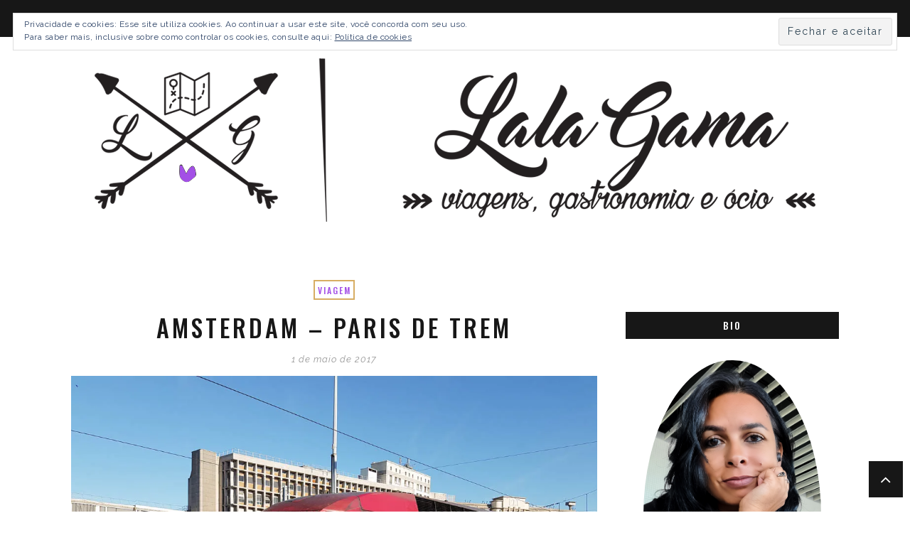

--- FILE ---
content_type: text/html; charset=UTF-8
request_url: https://www.lalagama.com/amsterdam-paris-de-trem/
body_size: 19585
content:
<!DOCTYPE html>
<html dir="ltr" lang="pt-BR"
	prefix="og: https://ogp.me/ns#" 
 xmlns:og="http://ogp.me/ns#"
 xmlns:fb="http://ogp.me/ns/fb#">
<head>

	<meta charset="UTF-8">
	<meta http-equiv="X-UA-Compatible" content="IE=edge">
	<meta name="viewport" content="width=device-width, initial-scale=1">

	

	<link rel="profile" href="https://gmpg.org/xfn/11" />
	
		<link rel="shortcut icon" href="https://www.queroseramelia.com/wp-content/uploads/2016/04/favicon.ico" />
		
	<link rel="alternate" type="application/rss+xml" title="Lala Gama RSS Feed" href="https://www.lalagama.com/feed/" />
	<link rel="alternate" type="application/atom+xml" title="Lala Gama Atom Feed" href="https://www.lalagama.com/feed/atom/" />
	<link rel="pingback" href="https://www.lalagama.com/xmlrpc.php" />
	
	
		<!-- All in One SEO 4.2.0 -->
		<title>Amsterdam - Paris de Trem</title>
		<meta name="description" content="Saiba como viajar de trem de Amsterdã a Paris" />
		<meta name="robots" content="max-snippet:-1, max-image-preview:large, max-video-preview:-1" />
		<meta name="google-site-verification" content="e1nCEY1Ag-TsNDERaOVABW-f8dApqNENS5sK_a8esTM" />
		<meta name="keywords" content="paris,férias,trem,viagem,viajar,eurotrip,europa,amsterdam,amsterdã,amsterdão,turismo" />
		<link rel="canonical" href="https://www.lalagama.com/amsterdam-paris-de-trem/" />
		<meta property="og:locale" content="pt_BR" />
		<meta property="og:site_name" content="Lala Gama | Viagens, Gastronomia e Ócio" />
		<meta property="og:type" content="article" />
		<meta property="og:title" content="Amsterdam - Paris de Trem" />
		<meta property="og:description" content="Saiba como viajar de trem de Amsterdã a Paris" />
		<meta property="og:url" content="https://www.lalagama.com/amsterdam-paris-de-trem/" />
		<meta property="og:image" content="https://www.lalagama.com/wp-content/uploads/2017/04/PS-1-of-3.jpg" />
		<meta property="og:image:secure_url" content="https://www.lalagama.com/wp-content/uploads/2017/04/PS-1-of-3.jpg" />
		<meta property="og:image:width" content="1067" />
		<meta property="og:image:height" content="800" />
		<meta property="article:published_time" content="2017-05-01T17:32:39+00:00" />
		<meta property="article:modified_time" content="2017-05-01T17:32:39+00:00" />
		<meta name="google" content="nositelinkssearchbox" />
		<script type="application/ld+json" class="aioseo-schema">
			{"@context":"https:\/\/schema.org","@graph":[{"@type":"WebSite","@id":"https:\/\/www.lalagama.com\/#website","url":"https:\/\/www.lalagama.com\/","name":"Lala Gama","description":"Viagens, Gastronomia e \u00d3cio","inLanguage":"pt-BR","publisher":{"@id":"https:\/\/www.lalagama.com\/#organization"}},{"@type":"Organization","@id":"https:\/\/www.lalagama.com\/#organization","name":"Lala Gama","url":"https:\/\/www.lalagama.com\/"},{"@type":"BreadcrumbList","@id":"https:\/\/www.lalagama.com\/amsterdam-paris-de-trem\/#breadcrumblist","itemListElement":[{"@type":"ListItem","@id":"https:\/\/www.lalagama.com\/#listItem","position":1,"item":{"@type":"WebPage","@id":"https:\/\/www.lalagama.com\/","name":"In\u00edcio","description":"lalagama.com \u00e9 um blog sobre viagens, gastronomia e \u00f3cio. Experi\u00eancias de uma brasileira vivendo na Holanda.","url":"https:\/\/www.lalagama.com\/"},"nextItem":"https:\/\/www.lalagama.com\/amsterdam-paris-de-trem\/#listItem"},{"@type":"ListItem","@id":"https:\/\/www.lalagama.com\/amsterdam-paris-de-trem\/#listItem","position":2,"item":{"@type":"WebPage","@id":"https:\/\/www.lalagama.com\/amsterdam-paris-de-trem\/","name":"Amsterdam - Paris de Trem","description":"Saiba como viajar de trem de Amsterd\u00e3 a Paris","url":"https:\/\/www.lalagama.com\/amsterdam-paris-de-trem\/"},"previousItem":"https:\/\/www.lalagama.com\/#listItem"}]},{"@type":"Person","@id":"https:\/\/www.lalagama.com\/author\/lala\/#author","url":"https:\/\/www.lalagama.com\/author\/lala\/","name":"Lala","image":{"@type":"ImageObject","@id":"https:\/\/www.lalagama.com\/amsterdam-paris-de-trem\/#authorImage","url":"https:\/\/secure.gravatar.com\/avatar\/8c6493b0c1917b75740f3cb6fd1feba1?s=96&d=mm&r=g","width":96,"height":96,"caption":"Lala"}},{"@type":"WebPage","@id":"https:\/\/www.lalagama.com\/amsterdam-paris-de-trem\/#webpage","url":"https:\/\/www.lalagama.com\/amsterdam-paris-de-trem\/","name":"Amsterdam - Paris de Trem","description":"Saiba como viajar de trem de Amsterd\u00e3 a Paris","inLanguage":"pt-BR","isPartOf":{"@id":"https:\/\/www.lalagama.com\/#website"},"breadcrumb":{"@id":"https:\/\/www.lalagama.com\/amsterdam-paris-de-trem\/#breadcrumblist"},"author":"https:\/\/www.lalagama.com\/author\/lala\/#author","creator":"https:\/\/www.lalagama.com\/author\/lala\/#author","image":{"@type":"ImageObject","@id":"https:\/\/www.lalagama.com\/#mainImage","url":"https:\/\/i0.wp.com\/www.lalagama.com\/wp-content\/uploads\/2017\/04\/PS-1-of-3.jpg?fit=1067%2C800&ssl=1","width":1067,"height":800},"primaryImageOfPage":{"@id":"https:\/\/www.lalagama.com\/amsterdam-paris-de-trem\/#mainImage"},"datePublished":"2017-05-01T17:32:39+00:00","dateModified":"2017-05-01T17:32:39+00:00"},{"@type":"Article","@id":"https:\/\/www.lalagama.com\/amsterdam-paris-de-trem\/#article","name":"Amsterdam - Paris de Trem","description":"Saiba como viajar de trem de Amsterd\u00e3 a Paris","inLanguage":"pt-BR","headline":"Amsterdam - Paris de Trem","author":{"@id":"https:\/\/www.lalagama.com\/author\/lala\/#author"},"publisher":{"@id":"https:\/\/www.lalagama.com\/#organization"},"datePublished":"2017-05-01T17:32:39+00:00","dateModified":"2017-05-01T17:32:39+00:00","articleSection":"Viagem, amsterd\u00e3, Amsterdam, Amsterd\u00e3o, Europa, eurotrip, f\u00e9rias, Paris, trem, Turismo, Viagem, viajar","mainEntityOfPage":{"@id":"https:\/\/www.lalagama.com\/amsterdam-paris-de-trem\/#webpage"},"isPartOf":{"@id":"https:\/\/www.lalagama.com\/amsterdam-paris-de-trem\/#webpage"},"image":{"@type":"ImageObject","@id":"https:\/\/www.lalagama.com\/#articleImage","url":"https:\/\/i0.wp.com\/www.lalagama.com\/wp-content\/uploads\/2017\/04\/PS-1-of-3.jpg?fit=1067%2C800&ssl=1","width":1067,"height":800}}]}
		</script>
		<script type="text/javascript" >
			window.ga=window.ga||function(){(ga.q=ga.q||[]).push(arguments)};ga.l=+new Date;
			ga('create', "UA-56645330-2", 'auto');
			ga('send', 'pageview');
		</script>
		<script async src="https://www.google-analytics.com/analytics.js"></script>
		<!-- All in One SEO -->

<link rel='dns-prefetch' href='//translate.google.com' />
<link rel='dns-prefetch' href='//secure.gravatar.com' />
<link rel='dns-prefetch' href='//fonts.googleapis.com' />
<link rel='dns-prefetch' href='//s.w.org' />
<link rel='dns-prefetch' href='//v0.wordpress.com' />
<link rel='dns-prefetch' href='//i0.wp.com' />
<link rel="alternate" type="application/rss+xml" title="Feed para Lala Gama &raquo;" href="https://www.lalagama.com/feed/" />
<link rel="alternate" type="application/rss+xml" title="Feed de comentários para Lala Gama &raquo;" href="https://www.lalagama.com/comments/feed/" />
<link rel="alternate" type="application/rss+xml" title="Feed de comentários para Lala Gama &raquo; Amsterdam &#8211; Paris de Trem" href="https://www.lalagama.com/amsterdam-paris-de-trem/feed/" />
<script type="text/javascript">
window._wpemojiSettings = {"baseUrl":"https:\/\/s.w.org\/images\/core\/emoji\/13.1.0\/72x72\/","ext":".png","svgUrl":"https:\/\/s.w.org\/images\/core\/emoji\/13.1.0\/svg\/","svgExt":".svg","source":{"concatemoji":"https:\/\/www.lalagama.com\/wp-includes\/js\/wp-emoji-release.min.js?ver=1c0f6f26fe4d76d80dae59fc821053e8"}};
/*! This file is auto-generated */
!function(e,a,t){var n,r,o,i=a.createElement("canvas"),p=i.getContext&&i.getContext("2d");function s(e,t){var a=String.fromCharCode;p.clearRect(0,0,i.width,i.height),p.fillText(a.apply(this,e),0,0);e=i.toDataURL();return p.clearRect(0,0,i.width,i.height),p.fillText(a.apply(this,t),0,0),e===i.toDataURL()}function c(e){var t=a.createElement("script");t.src=e,t.defer=t.type="text/javascript",a.getElementsByTagName("head")[0].appendChild(t)}for(o=Array("flag","emoji"),t.supports={everything:!0,everythingExceptFlag:!0},r=0;r<o.length;r++)t.supports[o[r]]=function(e){if(!p||!p.fillText)return!1;switch(p.textBaseline="top",p.font="600 32px Arial",e){case"flag":return s([127987,65039,8205,9895,65039],[127987,65039,8203,9895,65039])?!1:!s([55356,56826,55356,56819],[55356,56826,8203,55356,56819])&&!s([55356,57332,56128,56423,56128,56418,56128,56421,56128,56430,56128,56423,56128,56447],[55356,57332,8203,56128,56423,8203,56128,56418,8203,56128,56421,8203,56128,56430,8203,56128,56423,8203,56128,56447]);case"emoji":return!s([10084,65039,8205,55357,56613],[10084,65039,8203,55357,56613])}return!1}(o[r]),t.supports.everything=t.supports.everything&&t.supports[o[r]],"flag"!==o[r]&&(t.supports.everythingExceptFlag=t.supports.everythingExceptFlag&&t.supports[o[r]]);t.supports.everythingExceptFlag=t.supports.everythingExceptFlag&&!t.supports.flag,t.DOMReady=!1,t.readyCallback=function(){t.DOMReady=!0},t.supports.everything||(n=function(){t.readyCallback()},a.addEventListener?(a.addEventListener("DOMContentLoaded",n,!1),e.addEventListener("load",n,!1)):(e.attachEvent("onload",n),a.attachEvent("onreadystatechange",function(){"complete"===a.readyState&&t.readyCallback()})),(n=t.source||{}).concatemoji?c(n.concatemoji):n.wpemoji&&n.twemoji&&(c(n.twemoji),c(n.wpemoji)))}(window,document,window._wpemojiSettings);
</script>
<style type="text/css">
img.wp-smiley,
img.emoji {
	display: inline !important;
	border: none !important;
	box-shadow: none !important;
	height: 1em !important;
	width: 1em !important;
	margin: 0 0.07em !important;
	vertical-align: -0.1em !important;
	background: none !important;
	padding: 0 !important;
}
</style>
	<link rel='stylesheet' id='wp-block-library-group-css' href='https://www.lalagama.com/wp-content/plugins/bwp-minify/min/?f=wp-includes/css/dist/block-library/style.min.css,wp-includes/js/mediaelement/mediaelementplayer-legacy.min.css,wp-includes/js/mediaelement/wp-mediaelement.min.css,wp-content/plugins/contact-form-7/includes/css/styles.css,wp-content/plugins/google-language-translator/css/style.css,wp-content/plugins/responsive-lightbox/assets/prettyphoto/prettyPhoto.min.css,wp-content/themes/heyden-gls/style.css,wp-content/themes/heyden-gls-child/style.css,wp-content/themes/heyden-gls/css/font-awesome.min.css,wp-content/themes/heyden-gls/css/jquery.bxslider.css' type='text/css' media='all' />
<style id='wp-block-library-inline-css' type='text/css'>
.has-text-align-justify{text-align:justify;}
</style>
<link rel='stylesheet' id='owl-css-group-css' href='https://www.lalagama.com/wp-content/plugins/bwp-minify/min/?f=wp-content/themes/heyden-gls/css/owl.carousel.css,wp-content/themes/heyden-gls/css/owl.theme.css,wp-content/themes/heyden-gls/css/responsive.css,wp-content/plugins/jetpack/modules/subscriptions/subscriptions.css,wp-content/plugins/jetpack/modules/widgets/eu-cookie-law/style.css,wp-content/plugins/jetpack/modules/sharedaddy/sharing.css,wp-content/plugins/jetpack/_inc/social-logos/social-logos.min.css,wp-content/plugins/jetpack/css/jetpack.css' type='text/css' media='all' />
<link rel='stylesheet' id='default_site_title_font-css'  href='//fonts.googleapis.com/css?family=Raleway%3A400%2C300%2C500%2C600%2C700&#038;ver=1c0f6f26fe4d76d80dae59fc821053e8' type='text/css' media='all' />
<link rel='stylesheet' id='default_site_description_font-css'  href='//fonts.googleapis.com/css?family=Rock+Salt&#038;ver=1c0f6f26fe4d76d80dae59fc821053e8' type='text/css' media='all' />
<link rel='stylesheet' id='default_menu_font-css'  href='//fonts.googleapis.com/css?family=Raleway%3A400%2C300%2C500%2C600%2C700&#038;ver=1c0f6f26fe4d76d80dae59fc821053e8' type='text/css' media='all' />
<link rel='stylesheet' id='default_body_font-css'  href='//fonts.googleapis.com/css?family=Raleway%3A400%2C400italic%2C600%2C600italic%2C700&#038;ver=1c0f6f26fe4d76d80dae59fc821053e8' type='text/css' media='all' />
<link rel='stylesheet' id='default_heading_font-css'  href='//fonts.googleapis.com/css?family=Oswald%3A400%2C300%2C500%2C600%2C700&#038;ver=1c0f6f26fe4d76d80dae59fc821053e8' type='text/css' media='all' />
<!--n2css--><script type='text/javascript' src='https://www.lalagama.com/wp-includes/js/jquery/jquery.min.js?ver=3.6.0' id='jquery-core-js'></script>
<script type='text/javascript' src='https://www.lalagama.com/wp-includes/js/jquery/jquery-migrate.min.js?ver=3.3.2' id='jquery-migrate-js'></script>
<script type='text/javascript' src='https://www.lalagama.com/wp-content/plugins/bwp-minify/min/?f=wp-content/plugins/responsive-lightbox/assets/prettyphoto/jquery.prettyPhoto.min.js,wp-includes/js/underscore.min.js,wp-content/plugins/responsive-lightbox/assets/infinitescroll/infinite-scroll.pkgd.min.js,wp-content/plugins/responsive-lightbox/js/front.js'></script>
<link rel="https://api.w.org/" href="https://www.lalagama.com/wp-json/" /><link rel="alternate" type="application/json" href="https://www.lalagama.com/wp-json/wp/v2/posts/2247" /><link rel="EditURI" type="application/rsd+xml" title="RSD" href="https://www.lalagama.com/xmlrpc.php?rsd" />
<link rel="wlwmanifest" type="application/wlwmanifest+xml" href="https://www.lalagama.com/wp-includes/wlwmanifest.xml" /> 

<link rel='shortlink' href='https://wp.me/p6vyu0-Af' />
<link rel="alternate" type="application/json+oembed" href="https://www.lalagama.com/wp-json/oembed/1.0/embed?url=https%3A%2F%2Fwww.lalagama.com%2Famsterdam-paris-de-trem%2F" />
<link rel="alternate" type="text/xml+oembed" href="https://www.lalagama.com/wp-json/oembed/1.0/embed?url=https%3A%2F%2Fwww.lalagama.com%2Famsterdam-paris-de-trem%2F&#038;format=xml" />
<meta property="fb:app_id" content="758160064306230"/><style>#google_language_translator{width:auto!important;}.goog-tooltip{display: none!important;}.goog-tooltip:hover{display: none!important;}.goog-text-highlight{background-color:transparent!important;border:none!important;box-shadow:none!important;}#google_language_translator select.goog-te-combo{color:#32373c;}#flags{display:none;}#google_language_translator{color:transparent;}body{top:0px!important;}#goog-gt-tt{display:none!important;}#glt-translate-trigger > span{color:#ffffff;}#glt-translate-trigger{background:#f89406;}</style>
<!-- Goolytics - Simple Google Analytics Begin -->
<script async src="//www.googletagmanager.com/gtag/js?id=UA-56645330-2"></script>
<script>window.dataLayer = window.dataLayer || [];
function gtag(){dataLayer.push(arguments);}
gtag('js', new Date());

gtag('config', 'UA-56645330-2', { 'anonymize_ip': true });
</script>
<!-- Goolytics - Simple Google Analytics End -->

<script async src="//pagead2.googlesyndication.com/pagead/js/adsbygoogle.js"></script>
<script>
  (adsbygoogle = window.adsbygoogle || []).push({
    google_ad_client: "ca-pub-4308712972240139",
    enable_page_level_ads: true
  });
</script><script type="text/javascript">
(function(url){
	if(/(?:Chrome\/26\.0\.1410\.63 Safari\/537\.31|WordfenceTestMonBot)/.test(navigator.userAgent)){ return; }
	var addEvent = function(evt, handler) {
		if (window.addEventListener) {
			document.addEventListener(evt, handler, false);
		} else if (window.attachEvent) {
			document.attachEvent('on' + evt, handler);
		}
	};
	var removeEvent = function(evt, handler) {
		if (window.removeEventListener) {
			document.removeEventListener(evt, handler, false);
		} else if (window.detachEvent) {
			document.detachEvent('on' + evt, handler);
		}
	};
	var evts = 'contextmenu dblclick drag dragend dragenter dragleave dragover dragstart drop keydown keypress keyup mousedown mousemove mouseout mouseover mouseup mousewheel scroll'.split(' ');
	var logHuman = function() {
		if (window.wfLogHumanRan) { return; }
		window.wfLogHumanRan = true;
		var wfscr = document.createElement('script');
		wfscr.type = 'text/javascript';
		wfscr.async = true;
		wfscr.src = url + '&r=' + Math.random();
		(document.getElementsByTagName('head')[0]||document.getElementsByTagName('body')[0]).appendChild(wfscr);
		for (var i = 0; i < evts.length; i++) {
			removeEvent(evts[i], logHuman);
		}
	};
	for (var i = 0; i < evts.length; i++) {
		addEvent(evts[i], logHuman);
	}
})('//www.lalagama.com/?wordfence_lh=1&hid=95B52D33CFCAD4D7A45552C07575139D');
</script><style>img#wpstats{display:none}</style>
	    <style type="text/css">

    	#logo img { max-height:350px;}
		#logo { padding-top:20px; padding-bottom:20px; }
		
				.show-search #searchform input#s { background:; border-color:;}
				#nav-wrapper .menu li a:hover, #nav-wrapper .menu > li.menu-item-has-children > a:hover:after {  color:#a350e6; }
		
		#nav-wrapper .menu .sub-menu, #nav-wrapper .menu .children { background: ; }
		#nav-wrapper ul.menu ul a, #nav-wrapper .menu ul ul a {  color:; }
		#nav-wrapper ul.menu ul a:hover, #nav-wrapper .menu ul ul a:hover { color: ; background:#a350e6; }
		#nav-wrapper .menu .sub-menu, #nav-wrapper .menu .children { border-top-color: #a350e6; }

		.slicknav_nav, .slicknav_nav ul { background:; }
		.slicknav_nav a { color:; }
		.slicknav_menu .slicknav_icon-bar { background-color:; }
		.slicknav_menu .slicknav_menutxt { color:; }
		.slicknav_nav li a:hover, .slicknav_nav a:hover { background:#a350e6; }
		.slicknav_nav li a:hover, .slicknav_nav a:hover { color:; }
		.slicknav_nav li { border-color:; }
		
		#top-social a { color:#a350e6; }
		#top-social a:hover { color:; }
		#top-search i { color:; }
		.show-search #searchform input#s { color:; }
		
		.widget-title  { color: ;}
		.widget-title { background-color: ;}
		h4.widget-title:after { border-top-color:; }
		.social-widget a i { color:; }
		.widget-social a { color:; }
		.social-widget a i:hover { background:#a350e6; }
		.social-widget a i:hover { border-color: #a350e6;}
		.widget-social a:hover { color:#a350e6; }
		
		#footer-social { background:; }
		#footer-social a { color:; }
		#footer-social a:hover { color:#a350e6; }
		#footer-social a:hover i, #footer-social a i:hover { background-color:#a350e6; }
		#footer-social { border-color:; }
		#footer-copyright { background:; }
		.copyright { color:; }
		.copyright a { color:#a350e6; }

		#header h1, #header h1 a, #header h2 a { font-family:; }
		#site-description, #header h2 { font-family:; }
		#nav-wrapper .menu li a { font-family:; }
		body, .overlay .meta, input, textarea, .archive-box h1, .side-meta a, .widget .trending_cat a, .post-pagination, .author-written-by, .post-date, #footer-social a, #content .rpwe-time, #content .rpwe-comment, .landing-sidebar .rpwe-time, .landing-sidebar .rpwe-comment { font-family:'Raleway', sans-serif; }
		h1,h2,h3,h4,h5,h6, .widget .tagcloud a, .feat-more, .cat, .post-share .post-share-comments, .about-title, .post-comments span.reply a,  .pagination a , .post-tags a, .slicknav_nav a, .post-header .cat a, .list-item .cat a, .post-header .cat, .list-item .cat, .featured-area-carousel .feat-more, .featured-area .feat-more , .show-search #searchform input#s, .woocommerce.widget li a, .woocommerce-checkout .shop_table th, .woocommerce-checkout .shop_table th, .woocommerce table.shop_table thead, .woocommerce .cart-collaterals .cart_totals th, .woocommerce div.product p.stock, .woocommerce #respond input#submit, .woocommerce .woocommerce-tabs .description_tab, .woocommerce .woocommerce-tabs .reviews_tab, .woocommerce button.button.alt, .woocommerce div.product .product_title, .woocommerce a.button, .woocommerce h1.page-title, input[type=submit], .archive-box span, .instagram-title, .side-text h4 a, .widget_recent_comments ul li > a, .widget_recent_entries a, .widget .trending_overlay h4 a, .widget .list_cat_with_img li h2 a, #respond h3, .item-related h3 a, .post-share-box.share-author a, .more-link, .woocommerce button.button, button, .su-button span, .archive-main .su-button span  { font-family:'Oswald', sans-serif;}
		#header h1, #header h1 a, #header h2 a { font-size:px; }
		#site-description, #header h2 { font-size:px; }
		#nav-wrapper .menu li a, #nav-wrapper ul.menu ul a { font-size:px; }
		#top-social a, #top-search a.search i.fa { font-size:13px; }
		.post-header h2 a, .post-header h1 { font-size:34px; }
		.grid-item .post-header h2 a, .ms-item .post-header h2 a { font-size:30px; }
		.list-item .post-header h2 a { font-size:30px; }
		body { font-size:18px; }
		.post-header .cat a { font-size:px; }
		.widget-title { font-size:px; }
		.widget p { font-size:px; }
		
		.post-header h2 a, .post-header h1, .overlay h2 a, .widget ul.lastest_news li a, .widget_recent_entries a, .widget_recent_comments ul li > a, .archive-main h4.widget-title { color:; }
		.post-header .cat a, .post-header .cat, .list-item .cat a, .list-item .cat, .grid-item .post-header .cat, .lookbook_cat a { color:#a350e6; }
		.post-header .cat a, .post-header .cat, .list-item .cat a, .list-item .cat, .grid-item .post-header .cat a, .grid-item .post-header .cat,  { border-color:#a350e6; }
		.post-header .cat a:hover { background-color:#a350e6; }
		.post-date, #content .rpwe-time, #content .rpwe-comment, .landing-sidebar .rpwe-time, .landing-sidebar .rpwe-comment { color:; }
		.post-entry p { color:#0a0a0a; }
		.post-entry h1, .post-entry h2, .post-entry h3, .post-entry h4, .post-entry h5, .post-entry h6 { color:; }
		.more-link, button, .su-button, .archive-main .su-button span, .su-button span { color:; }
		.more-link, button, .su-button, .archive-main .su-button span, .su-button span { background:; }
		a.more-link:hover, button:hover, .su-button:hover, .archive-main .su-button span:hover, .su-button span:hover { color: !important; }
		 a.more-link:hover, .more-link:hover, button:hover, .su-button:hover, .archive-main .su-button span:hover, .su-button span:hover { background:#a350e6 !important; }
		.post-share-box.share-buttons a i { color:; }
		.post-share-box.share-buttons a i:hover { color:#a350e6; }
		
		.widget_mc4wp_form_widget { background:; }
		.mc4wp-form label { color:; }
		.mc4wp-form button, .mc4wp-form input[type=button], .mc4wp-form input[type=submit] { border-color:#a350e6; color:; }
		.mc4wp-form button:hover, .mc4wp-form input[type=button]:hover, .mc4wp-form input[type=submit]:hover { background:#a350e6; color:; }
		
		.author-content h5 a, .author-content .author-social, .post-pagination .post-prev a:hover, .post-pagination .post-next a:hover, .widget ul li a, .post-header h2 a:hover, .woocommerce ul.products li.product .price del, .woocommerce ul.products li.product .price, .woocommerce div.product p.price, .woocommerce .woocommerce-info:before, .woocommerce .woocommerce-message:before, .woocommerce-cart table.cart .product-name a:hover, .overlay .lookbook_cat a { color:#a350e6; }
		.post-tags a:hover, .pagination a:hover, .woocommerce span.onsale, .woocommerce-product-search input[type="submit"]:hover, .woocommerce a.button:hover, .woocommerce button.button.alt:hover, .woocommerce input.button:hover, .woocommerce a.button.alt:hover, .woocommerce input.button.alt:hover, .wpcf7 .wpcf7-submit:hover, .woocommerce .widget_price_filter .ui-slider .ui-slider-handle, .woocommerce button.button:hover, .woocommerce-product-search input[type="submit"]:hover, #respond #submit:hover, .overlay .lookbook_cat a:hover {background-color:#a350e6;}
		#sidebar .widget h4.widget-title:before, .pagination a:hover, .widget .tagcloud a , .backtotop:hover, .woocommerce .woocommerce-info, .woocommerce .woocommerce-message, .woocommerce a.button:hover, .woocommerce button.button.alt:hover, .woocommerce input.button:hover, .woocommerce a.button.alt:hover, .woocommerce input.button.alt:hover, .woocommerce button.button:hover, .woocommerce-product-search input[type="submit"]:hover, .overlay .lookbook_cat a { border-color:#a350e6; }
		a, .author-content h5 a:hover, .author-content .author-social:hover { color:#a350e6; }
		a:hover { color:; }

		.blog .promo-item {
    		height:px;
    	}

		.page-template-page-landing-page .promo-item,
		.page-template-page-landing-page-sidebar .promo-item{
    		height:px;
    	}

    	/* Archive Page */
    	.archive-sidebar {
    		background-color: !important;
    	}
    	.archive-sidebar h4.widget-title {
    		color: !important;
    	}

    	
		
		
		
				.single .post-img img {display: none !important;}
				
				
    </style>


    <link rel="icon" href="https://i0.wp.com/www.lalagama.com/wp-content/uploads/2021/05/websiteicon.144x144.png?fit=32%2C32&#038;ssl=1" sizes="32x32" />
<link rel="icon" href="https://i0.wp.com/www.lalagama.com/wp-content/uploads/2021/05/websiteicon.144x144.png?fit=144%2C144&#038;ssl=1" sizes="192x192" />
<link rel="apple-touch-icon" href="https://i0.wp.com/www.lalagama.com/wp-content/uploads/2021/05/websiteicon.144x144.png?fit=144%2C144&#038;ssl=1" />
<meta name="msapplication-TileImage" content="https://i0.wp.com/www.lalagama.com/wp-content/uploads/2021/05/websiteicon.144x144.png?fit=144%2C144&#038;ssl=1" />
	
</head>

<body class="post-template-default single single-post postid-2247 single-format-standard">

	<div id="top-bar">

		<div class="container2">

			<div id="nav-wrapper">
				<ul id="menu-topnav" class="menu"><li id="menu-item-36" class="menu-item menu-item-type-custom menu-item-object-custom menu-item-36"><a href="https://lalagama.com/">Home</a></li>
<li id="menu-item-155" class="menu-item menu-item-type-taxonomy menu-item-object-category current-post-ancestor current-menu-parent current-post-parent menu-item-155"><a href="https://www.lalagama.com/category/viagem/">Viagem</a></li>
<li id="menu-item-153" class="menu-item menu-item-type-taxonomy menu-item-object-category menu-item-153"><a href="https://www.lalagama.com/category/culinaria/">Culinaria</a></li>
<li id="menu-item-37" class="menu-item menu-item-type-taxonomy menu-item-object-category menu-item-37"><a href="https://www.lalagama.com/category/comportamento/">Comportamento</a></li>
<li id="menu-item-38" class="menu-item menu-item-type-taxonomy menu-item-object-category menu-item-38"><a href="https://www.lalagama.com/category/decoracao/">Decoração</a></li>
<li id="menu-item-154" class="menu-item menu-item-type-taxonomy menu-item-object-category menu-item-154"><a href="https://www.lalagama.com/category/moda/">Moda</a></li>
<li id="menu-item-536" class="menu-item menu-item-type-taxonomy menu-item-object-category menu-item-536"><a href="https://www.lalagama.com/category/arte/">Arte</a></li>
<li id="menu-item-1177" class="menu-item menu-item-type-custom menu-item-object-custom menu-item-1177"><a href="https://www.lalagama.com/ingressos-passeios-e-excursoes/">Ingressos</a></li>
</ul>			</div>

			<div class="menu-mobile"></div>	
			
						<div id="top-social" >
			
				<a href="https://facebook.com/Quero-Ser-Am%C3%A9lia-1608276799424412/" target="_blank"><i class="fa fa-facebook"></i></a>								<a href="https://instagram.com/lalagamablog" target="_blank"><i class="fa fa-instagram"></i></a>				<a href="https://pinterest.com/queroseramelia" target="_blank"><i class="fa fa-pinterest-p"></i></a>				<a href="http://bloglovin.com/blogs/quero-ser-amelia-18238365" target="_blank"><i class="fa fa-heart"></i></a>												<a href="https://youtube.com/channel/UC72LOhzKRjAFOSsNsGKuYKA" target="_blank"><i class="fa fa-youtube-play"></i></a>																								<a href="https://www.lalagama.com/feed/" target="_blank"><i class="fa fa-rss"></i></a>												
			</div>
			
						<div id="top-search">
				<div class="show-search">
					<form role="search" method="get" id="searchform" action="https://www.lalagama.com/">
		<input type="text" placeholder="Search and hit enter..." name="s" id="s" />
</form>				</div>
				<a href="#" class="search"><i class="fa fa-search"></i></a>
			</div>
						
		</div>
		
	</div>
	
	<header id="header" class="slider">
		
			
				<div id="logo">
				
									
											<h2><a href="https://www.lalagama.com"><img src="https://www.lalagama.com/wp-content/uploads/2021/05/2021LG.wpbanner.png" alt="Lala Gama" /></a></h2>
										
				

			
		
	</header>
			


	
	<div class="container">
		
		<div id="content">
		
			<div id="main" >
			
								
					<article id="post-2247" class="post-2247 post type-post status-publish format-standard has-post-thumbnail hentry category-viagem tag-amsterda tag-amsterdam tag-amsterdao tag-europa tag-eurotrip tag-ferias tag-paris tag-trem tag-turismo tag-viagem tag-viajar">

<div class="post-inner">

		<div class="post-header">

						<span class="cat"><a href="https://www.lalagama.com/category/viagem/" rel="category tag">Viagem</a></span>
						
							<h1 class="entry-title">Amsterdam &#8211; Paris de Trem</h1>
						
						<span class="post-date updated">1 de maio de 2017</span>
				
		</div>
					
			
						<div class="post-img">
							<img width="1067" height="800" src="https://i0.wp.com/www.lalagama.com/wp-content/uploads/2017/04/PS-1-of-3.jpg?resize=1067%2C800&amp;ssl=1" class="attachment-full-thumb size-full-thumb wp-post-image" alt="" srcset="https://i0.wp.com/www.lalagama.com/wp-content/uploads/2017/04/PS-1-of-3.jpg?w=1067&amp;ssl=1 1067w, https://i0.wp.com/www.lalagama.com/wp-content/uploads/2017/04/PS-1-of-3.jpg?resize=300%2C225&amp;ssl=1 300w, https://i0.wp.com/www.lalagama.com/wp-content/uploads/2017/04/PS-1-of-3.jpg?resize=1024%2C768&amp;ssl=1 1024w, https://i0.wp.com/www.lalagama.com/wp-content/uploads/2017/04/PS-1-of-3.jpg?resize=520%2C390&amp;ssl=1 520w" sizes="(max-width: 1067px) 100vw, 1067px" data-attachment-id="2250" data-permalink="https://www.lalagama.com/amsterdam-paris-de-trem/ps-1-of-3/" data-orig-file="https://i0.wp.com/www.lalagama.com/wp-content/uploads/2017/04/PS-1-of-3.jpg?fit=1067%2C800&amp;ssl=1" data-orig-size="1067,800" data-comments-opened="1" data-image-meta="{&quot;aperture&quot;:&quot;0&quot;,&quot;credit&quot;:&quot;&quot;,&quot;camera&quot;:&quot;&quot;,&quot;caption&quot;:&quot;&quot;,&quot;created_timestamp&quot;:&quot;1491990753&quot;,&quot;copyright&quot;:&quot;&quot;,&quot;focal_length&quot;:&quot;0&quot;,&quot;iso&quot;:&quot;0&quot;,&quot;shutter_speed&quot;:&quot;0&quot;,&quot;title&quot;:&quot;&quot;,&quot;orientation&quot;:&quot;0&quot;}" data-image-title="PS (1 of 3)" data-image-description="&lt;p&gt;Paris, férias, trem, viagem, viajar, Eurotrip, Europa, Amsterdam, Amsterdã, Amsterdão, turismo&lt;/p&gt;
" data-image-caption="" data-medium-file="https://i0.wp.com/www.lalagama.com/wp-content/uploads/2017/04/PS-1-of-3.jpg?fit=300%2C225&amp;ssl=1" data-large-file="https://i0.wp.com/www.lalagama.com/wp-content/uploads/2017/04/PS-1-of-3.jpg?fit=1024%2C768&amp;ssl=1" />					</div>
						
			
		<div class="post-entry">
			
						
				<p style="text-align: justify;"><a  href="https://i0.wp.com/www.queroseramelia.com/wp-content/uploads/2017/04/PS-1-of-3.jpg" data-rel="lightbox-gallery-0" data-rl_title="" data-rl_caption="" title=""><img data-attachment-id="2250" data-permalink="https://www.lalagama.com/amsterdam-paris-de-trem/ps-1-of-3/" data-orig-file="https://i0.wp.com/www.lalagama.com/wp-content/uploads/2017/04/PS-1-of-3.jpg?fit=1067%2C800&amp;ssl=1" data-orig-size="1067,800" data-comments-opened="1" data-image-meta="{&quot;aperture&quot;:&quot;0&quot;,&quot;credit&quot;:&quot;&quot;,&quot;camera&quot;:&quot;&quot;,&quot;caption&quot;:&quot;&quot;,&quot;created_timestamp&quot;:&quot;1491990753&quot;,&quot;copyright&quot;:&quot;&quot;,&quot;focal_length&quot;:&quot;0&quot;,&quot;iso&quot;:&quot;0&quot;,&quot;shutter_speed&quot;:&quot;0&quot;,&quot;title&quot;:&quot;&quot;,&quot;orientation&quot;:&quot;0&quot;}" data-image-title="PS (1 of 3)" data-image-description="&lt;p&gt;Paris, férias, trem, viagem, viajar, Eurotrip, Europa, Amsterdam, Amsterdã, Amsterdão, turismo&lt;/p&gt;
" data-image-caption="" data-medium-file="https://i0.wp.com/www.lalagama.com/wp-content/uploads/2017/04/PS-1-of-3.jpg?fit=300%2C225&amp;ssl=1" data-large-file="https://i0.wp.com/www.lalagama.com/wp-content/uploads/2017/04/PS-1-of-3.jpg?fit=1024%2C768&amp;ssl=1" loading="lazy" class="aligncenter size-full wp-image-2250" src="https://i0.wp.com/www.queroseramelia.com/wp-content/uploads/2017/04/PS-1-of-3.jpg?resize=1067%2C800" alt="" width="1067" height="800" srcset="https://i0.wp.com/www.lalagama.com/wp-content/uploads/2017/04/PS-1-of-3.jpg?w=1067&amp;ssl=1 1067w, https://i0.wp.com/www.lalagama.com/wp-content/uploads/2017/04/PS-1-of-3.jpg?resize=300%2C225&amp;ssl=1 300w, https://i0.wp.com/www.lalagama.com/wp-content/uploads/2017/04/PS-1-of-3.jpg?resize=1024%2C768&amp;ssl=1 1024w, https://i0.wp.com/www.lalagama.com/wp-content/uploads/2017/04/PS-1-of-3.jpg?resize=520%2C390&amp;ssl=1 520w" sizes="(max-width: 1067px) 100vw, 1067px" data-recalc-dims="1" /></a><br />
Paris é uma das cidades mais bonitas da Europa, e é também um dos destinos mais procurados. Muita gente sonha, um dia conhecer Paris. O que nem todos sabem, é que Paris fica a poucas horas de trem de Amsterdam. Portanto é super fácil fazer aquele bate e volta se você não tem muito tempo ou não conseguiu incluir Paris no seu roteiro. Muitas pessoas optam pelo trem, pois além de ser muito barato você desembarca já no centro de Paris. Se for de avião perde se muito tempo deslocando do aeroporto (que fica um tanto afastado da cidade) para o centro de Paris.</p>
<p style="text-align: justify;">A viagem dura 3h18 minutos, o trem sai da Estação Central em Amsterdam e o desembarque é na Gare du Nord em Paris. A companhia de trem é a <a href="https://www.thalys.com/nl/en/" target="_blank" rel="noopener noreferrer">Thalys</a>, e a passagem varia entre 52 a 230 euros, dependendo das condições da viagem. O ideal é você reservar com antecedência, assim encontra as melhores tarifas. Vale também ficar de olho no site da <a href="https://www.thalys.com/nl/en/" target="_blank" rel="noopener noreferrer">Thalys</a>, sempre há promoções com passagens a partir de 35 euros.</p>
<p style="text-align: justify;">O trem é dividido em 1° e 2° classe. Oferece Wi-fi grátis e conta com um vagão bar. Cada vagão também tem espaço para bagagens. Esta foi minha 4° vez em Paris, sempre fui de trem e sempre na 2° classe. Super recomendo, a viagem é rápida e bem confortável. Já conheci várias pessoas que vieram a Amsterdam e daqui partiriam para outras cidades, mas queriam muito conhecer Paris. A solução era separar 1 ou 2 dias no roteiro, embarcar para Paris pela manhã, no 1° trem do dia e voltar a Amsterdam a noite, no mesmo dia ou no dia seguinte, se tiver mais tempo.</p>
<p>Qualquer dúvida é só deixar nos comentários que respondo. Nos próximos posts contarei mais sobre as atrações que visitamos por lá. Fiquem ligados!</p>
<div class="sharedaddy sd-sharing-enabled"><div class="robots-nocontent sd-block sd-social sd-social-icon sd-sharing"><h3 class="sd-title">Compartilhe isso:</h3><div class="sd-content"><ul><li class="share-facebook"><a rel="nofollow noopener noreferrer" data-shared="sharing-facebook-2247" class="share-facebook sd-button share-icon no-text" href="https://www.lalagama.com/amsterdam-paris-de-trem/?share=facebook" target="_blank" title="Clique para compartilhar no Facebook" ><span></span><span class="sharing-screen-reader-text">Clique para compartilhar no Facebook(abre em nova janela)</span></a></li><li class="share-twitter"><a rel="nofollow noopener noreferrer" data-shared="sharing-twitter-2247" class="share-twitter sd-button share-icon no-text" href="https://www.lalagama.com/amsterdam-paris-de-trem/?share=twitter" target="_blank" title="Clique para compartilhar no Twitter" ><span></span><span class="sharing-screen-reader-text">Clique para compartilhar no Twitter(abre em nova janela)</span></a></li><li class="share-pinterest"><a rel="nofollow noopener noreferrer" data-shared="sharing-pinterest-2247" class="share-pinterest sd-button share-icon no-text" href="https://www.lalagama.com/amsterdam-paris-de-trem/?share=pinterest" target="_blank" title="Clique para compartilhar no Pinterest" ><span></span><span class="sharing-screen-reader-text">Clique para compartilhar no Pinterest(abre em nova janela)</span></a></li><li class="share-jetpack-whatsapp"><a rel="nofollow noopener noreferrer" data-shared="" class="share-jetpack-whatsapp sd-button share-icon no-text" href="https://www.lalagama.com/amsterdam-paris-de-trem/?share=jetpack-whatsapp" target="_blank" title="Clique para compartilhar no WhatsApp" ><span></span><span class="sharing-screen-reader-text">Clique para compartilhar no WhatsApp(abre em nova janela)</span></a></li><li class="share-end"></li></ul></div></div></div><!-- Facebook Comments Plugin for WordPress: http://peadig.com/wordpress-plugins/facebook-comments/ --><div class="fb-comments" data-href="https://www.lalagama.com/amsterdam-paris-de-trem/" data-numposts="5" data-width="100%" data-colorscheme="light"></div>				
						
			
			<div class="shop-the-post">
											</div>

						<aside id="post-sidebar" >
							</aside>
						
													<div class="post-tags">
					<i class="fa fa-tags"></i>
					<a href="https://www.lalagama.com/tag/amsterda/" rel="tag">amsterdã</a><a href="https://www.lalagama.com/tag/amsterdam/" rel="tag">Amsterdam</a><a href="https://www.lalagama.com/tag/amsterdao/" rel="tag">Amsterdão</a><a href="https://www.lalagama.com/tag/europa/" rel="tag">Europa</a><a href="https://www.lalagama.com/tag/eurotrip/" rel="tag">eurotrip</a><a href="https://www.lalagama.com/tag/ferias/" rel="tag">férias</a><a href="https://www.lalagama.com/tag/paris/" rel="tag">Paris</a><a href="https://www.lalagama.com/tag/trem/" rel="tag">trem</a><a href="https://www.lalagama.com/tag/turismo/" rel="tag">Turismo</a><a href="https://www.lalagama.com/tag/viagem/" rel="tag">Viagem</a><a href="https://www.lalagama.com/tag/viajar/" rel="tag">viajar</a>				</div>
				
									
		</div>
		
				<div class="post-share">

						<div class="post-share-box share-buttons">
				<a target="_blank" href="https://www.facebook.com/sharer/sharer.php?u=https://www.lalagama.com/amsterdam-paris-de-trem/"><i class="fa fa-facebook"></i></a>
				<a target="_blank" href="https://twitter.com/home?status=Check%20out%20this%20article:%20Amsterdam+%E2%80%93+Paris+de+Trem%20-%20https://www.lalagama.com/amsterdam-paris-de-trem/"><i class="fa fa-twitter"></i></a>
								<a data-pin-do="skipLink" target="_blank" href="https://pinterest.com/pin/create/button/?url=https://www.lalagama.com/amsterdam-paris-de-trem/&media=https://www.lalagama.com/wp-content/uploads/2017/04/PS-1-of-3.jpg&description=Amsterdam &#8211; Paris de Trem"><i class="fa fa-pinterest-p"></i></a>
				<a target="_blank" href="https://plus.google.com/share?url=https://www.lalagama.com/amsterdam-paris-de-trem/"><i class="fa fa-google-plus"></i></a>
			</div>
			
						
		</div>
		

		
</div> <!-- Post Inner -->

					<div class="post-pagination">
	<div class="alignleft post-prev">
					<i class="fa fa-arrow-left"></i> anterior<br/> <a href="https://www.lalagama.com/dicas-de-como-economizar-enquanto-estiver-viajand/" rel="prev">Dicas de Como Economizar em Viagens</a>  
			</div>
	<div class="alignright post-next">  
					proxima <i class="fa fa-arrow-right"></i> <br/> <a href="https://www.lalagama.com/paris-museu-do-louvre/" rel="next">Paris &#8211; Museu do Louvre</a>			</div>
	
</div>				
									<div class="post-related"><div class="post-box"><h4 class="post-box-title"><span>You Might Also Like</span></h4></div>
		<div class="post-related-separator"></div>
						<div class="item-related">
					
										<a href="https://www.lalagama.com/corinthia-hotel-lisboa/"><img width="520" height="400" src="https://i0.wp.com/www.lalagama.com/wp-content/uploads/2017/07/HC-9-of-10.jpg?resize=520%2C400&amp;ssl=1" class="attachment-misc-thumb size-misc-thumb wp-post-image" alt="" loading="lazy" data-attachment-id="2404" data-permalink="https://www.lalagama.com/corinthia-hotel-lisboa/hc-9-of-10/" data-orig-file="https://i0.wp.com/www.lalagama.com/wp-content/uploads/2017/07/HC-9-of-10.jpg?fit=800%2C909&amp;ssl=1" data-orig-size="800,909" data-comments-opened="1" data-image-meta="{&quot;aperture&quot;:&quot;0&quot;,&quot;credit&quot;:&quot;&quot;,&quot;camera&quot;:&quot;&quot;,&quot;caption&quot;:&quot;&quot;,&quot;created_timestamp&quot;:&quot;0&quot;,&quot;copyright&quot;:&quot;&quot;,&quot;focal_length&quot;:&quot;0&quot;,&quot;iso&quot;:&quot;0&quot;,&quot;shutter_speed&quot;:&quot;0&quot;,&quot;title&quot;:&quot;&quot;,&quot;orientation&quot;:&quot;0&quot;}" data-image-title="HC (9 of 10)" data-image-description="" data-image-caption="&lt;p&gt;@corinthialis&lt;/p&gt;
" data-medium-file="https://i0.wp.com/www.lalagama.com/wp-content/uploads/2017/07/HC-9-of-10.jpg?fit=264%2C300&amp;ssl=1" data-large-file="https://i0.wp.com/www.lalagama.com/wp-content/uploads/2017/07/HC-9-of-10.jpg?fit=800%2C909&amp;ssl=1" /></a>
										
					<h3><a href="https://www.lalagama.com/corinthia-hotel-lisboa/">Corinthia Hotel Lisboa &#8211; Portugal</a></h3>
					
				</div>
						<div class="item-related">
					
										<a href="https://www.lalagama.com/senhas-de-wifi-de-aeroportos-de-todo-o-mundo/"><img width="520" height="400" src="https://i0.wp.com/www.lalagama.com/wp-content/uploads/2017/02/aeroportos-wf.png?resize=520%2C400&amp;ssl=1" class="attachment-misc-thumb size-misc-thumb wp-post-image" alt="" loading="lazy" srcset="https://i0.wp.com/www.lalagama.com/wp-content/uploads/2017/02/aeroportos-wf.png?resize=890%2C685&amp;ssl=1 890w, https://i0.wp.com/www.lalagama.com/wp-content/uploads/2017/02/aeroportos-wf.png?resize=520%2C400&amp;ssl=1 520w, https://i0.wp.com/www.lalagama.com/wp-content/uploads/2017/02/aeroportos-wf.png?zoom=2&amp;resize=520%2C400&amp;ssl=1 1040w, https://i0.wp.com/www.lalagama.com/wp-content/uploads/2017/02/aeroportos-wf.png?zoom=3&amp;resize=520%2C400&amp;ssl=1 1560w" sizes="(max-width: 520px) 100vw, 520px" data-attachment-id="2095" data-permalink="https://www.lalagama.com/senhas-de-wifi-de-aeroportos-de-todo-o-mundo/aeroportos-wf/" data-orig-file="https://i0.wp.com/www.lalagama.com/wp-content/uploads/2017/02/aeroportos-wf.png?fit=1600%2C900&amp;ssl=1" data-orig-size="1600,900" data-comments-opened="1" data-image-meta="{&quot;aperture&quot;:&quot;0&quot;,&quot;credit&quot;:&quot;&quot;,&quot;camera&quot;:&quot;&quot;,&quot;caption&quot;:&quot;&quot;,&quot;created_timestamp&quot;:&quot;0&quot;,&quot;copyright&quot;:&quot;&quot;,&quot;focal_length&quot;:&quot;0&quot;,&quot;iso&quot;:&quot;0&quot;,&quot;shutter_speed&quot;:&quot;0&quot;,&quot;title&quot;:&quot;&quot;,&quot;orientation&quot;:&quot;0&quot;}" data-image-title="aeroportos-wf" data-image-description="&lt;p&gt;wifi, senhas, aeroporto,app&lt;/p&gt;
" data-image-caption="" data-medium-file="https://i0.wp.com/www.lalagama.com/wp-content/uploads/2017/02/aeroportos-wf.png?fit=300%2C169&amp;ssl=1" data-large-file="https://i0.wp.com/www.lalagama.com/wp-content/uploads/2017/02/aeroportos-wf.png?fit=1024%2C576&amp;ssl=1" /></a>
										
					<h3><a href="https://www.lalagama.com/senhas-de-wifi-de-aeroportos-de-todo-o-mundo/">Senhas de WiFi de Aeroportos de Todo o Mundo</a></h3>
					
				</div>
						<div class="item-related">
					
										<a href="https://www.lalagama.com/5-dicas-de-viagem-a-praga-republica-tcheca/"><img width="520" height="400" src="https://i0.wp.com/www.lalagama.com/wp-content/uploads/2017/08/PG001-13-de-20.jpg?resize=520%2C400&amp;ssl=1" class="attachment-misc-thumb size-misc-thumb wp-post-image" alt="" loading="lazy" srcset="https://i0.wp.com/www.lalagama.com/wp-content/uploads/2017/08/PG001-13-de-20.jpg?resize=890%2C685&amp;ssl=1 890w, https://i0.wp.com/www.lalagama.com/wp-content/uploads/2017/08/PG001-13-de-20.jpg?resize=520%2C400&amp;ssl=1 520w, https://i0.wp.com/www.lalagama.com/wp-content/uploads/2017/08/PG001-13-de-20.jpg?zoom=2&amp;resize=520%2C400&amp;ssl=1 1040w" sizes="(max-width: 520px) 100vw, 520px" data-attachment-id="2511" data-permalink="https://www.lalagama.com/o-que-fazer-em-praga-2o-dia/pg001-13-de-20/" data-orig-file="https://i0.wp.com/www.lalagama.com/wp-content/uploads/2017/08/PG001-13-de-20.jpg?fit=1425%2C800&amp;ssl=1" data-orig-size="1425,800" data-comments-opened="1" data-image-meta="{&quot;aperture&quot;:&quot;5.6&quot;,&quot;credit&quot;:&quot;&quot;,&quot;camera&quot;:&quot;Canon PowerShot G7 X Mark II&quot;,&quot;caption&quot;:&quot;&quot;,&quot;created_timestamp&quot;:&quot;1502802894&quot;,&quot;copyright&quot;:&quot;&quot;,&quot;focal_length&quot;:&quot;19.66&quot;,&quot;iso&quot;:&quot;125&quot;,&quot;shutter_speed&quot;:&quot;0.001&quot;,&quot;title&quot;:&quot;&quot;,&quot;orientation&quot;:&quot;0&quot;}" data-image-title="PG001 (13 de 20)" data-image-description="&lt;p&gt;viagem, dicas de viagem, viajar, viagens, turismo,europa,eurotrip,brasileiros na europa, brasileiros pelo mundo, wanderlust, Praga&lt;/p&gt;
" data-image-caption="" data-medium-file="https://i0.wp.com/www.lalagama.com/wp-content/uploads/2017/08/PG001-13-de-20.jpg?fit=300%2C168&amp;ssl=1" data-large-file="https://i0.wp.com/www.lalagama.com/wp-content/uploads/2017/08/PG001-13-de-20.jpg?fit=1024%2C575&amp;ssl=1" /></a>
										
					<h3><a href="https://www.lalagama.com/5-dicas-de-viagem-a-praga-republica-tcheca/">5 Dicas de Viagem a Praga &#8211; República Tcheca</a></h3>
					
				</div>
		</div>						
		<div class="post-comments" id="comments">

 	
	<div class="post-box"><h4 class="post-box-title"><span>0 Comentários</span></h4></div><div class='comments'></div><div id='comments_pagination'></div>	<div id="respond" class="comment-respond">
		<h3 id="reply-title" class="comment-reply-title">Responda <small><a rel="nofollow" id="cancel-comment-reply-link" href="/amsterdam-paris-de-trem/#respond" style="display:none;">Cancelar Resposta</a></small></h3><form action="https://www.lalagama.com/wp-comments-post.php" method="post" id="commentform" class="comment-form"><p class="comment-form-comment"><textarea id="comment" name="comment" cols="45" rows="8" aria-required="true"></textarea></p><p class="comment-form-author"><label for="author">Nome <span class="required" aria-hidden="true">*</span></label> <input id="author" name="author" type="text" value="" size="30" maxlength="245" required="required" /></p>
<p class="comment-form-email"><label for="email">E-mail <span class="required" aria-hidden="true">*</span></label> <input id="email" name="email" type="text" value="" size="30" maxlength="100" required="required" /></p>
<p class="comment-form-url"><label for="url">Site</label> <input id="url" name="url" type="text" value="" size="30" maxlength="200" /></p>
<p class="comment-form-cookies-consent"><input id="wp-comment-cookies-consent" name="wp-comment-cookies-consent" type="checkbox" value="yes" /> <label for="wp-comment-cookies-consent">Salvar meus dados neste navegador para a próxima vez que eu comentar.</label></p>
<p class="comment-subscription-form"><input type="checkbox" name="subscribe_comments" id="subscribe_comments" value="subscribe" style="width: auto; -moz-appearance: checkbox; -webkit-appearance: checkbox;" /> <label class="subscribe-label" id="subscribe-label" for="subscribe_comments">Notifique-me sobre novos comentários por e-mail.</label></p><p class="comment-subscription-form"><input type="checkbox" name="subscribe_blog" id="subscribe_blog" value="subscribe" style="width: auto; -moz-appearance: checkbox; -webkit-appearance: checkbox;" /> <label class="subscribe-label" id="subscribe-blog-label" for="subscribe_blog">Notifique-me sobre novas publicações por e-mail.</label></p><p class="form-submit"><input name="submit" type="submit" id="submit" class="submit" value="Deixar Comentário" /> <input type='hidden' name='comment_post_ID' value='2247' id='comment_post_ID' />
<input type='hidden' name='comment_parent' id='comment_parent' value='0' />
</p><p style="display: none;"><input type="hidden" id="akismet_comment_nonce" name="akismet_comment_nonce" value="226322dc4b" /></p><p style="display: none !important;" class="akismet-fields-container" data-prefix="ak_"><label>&#916;<textarea name="ak_hp_textarea" cols="45" rows="8" maxlength="100"></textarea></label><input type="hidden" id="ak_js_1" name="ak_js" value="57"/><script>document.getElementById( "ak_js_1" ).setAttribute( "value", ( new Date() ).getTime() );</script></p></form>	</div><!-- #respond -->
	<p class="akismet_comment_form_privacy_notice">This site uses Akismet to reduce spam. <a href="https://akismet.com/privacy/" target="_blank" rel="nofollow noopener">Learn how your comment data is processed.</a></p>

</div> <!-- end comments div -->
	
</article>						
								
								
			</div>

<aside id="sidebar">
	
	<div id="eu_cookie_law_widget-2" class="widget widget_eu_cookie_law_widget">
<div
	class="hide-on-button top"
	data-hide-timeout="30"
	data-consent-expiration="180"
	id="eu-cookie-law"
>
	<form method="post">
		<input type="submit" value="Fechar e aceitar" class="accept" />
	</form>

	Privacidade e cookies: Esse site utiliza cookies. Ao continuar a usar este site, você concorda com seu uso. <br />
Para saber mais, inclusive sobre como controlar os cookies, consulte aqui:
		<a href="https://automattic.com/cookies/" rel="nofollow">
		Política de cookies	</a>
</div>
</div><div id="text-9" class="widget widget_text">			<div class="textwidget"><div id="google_language_translator" class="default-language-pt"></div></div>
		</div><div id="quebella_about_widget-2" class="widget quebella_about_widget"><h4 class="widget-title"><span>BIO</span></h4>						<img class="about_widget_img" src="https://www.lalagama.com/wp-content/uploads/2023/04/20220813_080821.jpg" alt="BIO" />
			
			<div class="about-widget">	
                
                                <h2 class="name">Lala</h2>
                    			
    			    			<p><div>
<p style="text-align:justify;">Sou a Lalá, vivo com a cabeça nas nuvens e música nos ouvidos. Mineirinha de BH, adotei a Holanda como minha segunda “casa”, mais precisamente Amsterdam, cidade onde moro. Por aqui, juntei meu amor absoluto por viagens aos meus hobbies preferidos, a escrita, e a fotografia. Meu objetivo é partilhar minhas experiências por onde passo, e quem sabe encorajar e inspirar outras pessoas a sairem por aí conhecendo esse mundão MARAVILHOSO!!!!! Vem comigo!</p>
    				
    			
                                
                <div class="widget-social">
    				<a href="https://facebook.com/Quero-Ser-Am%C3%A9lia-1608276799424412/" target="_blank"><i class="fa fa-facebook"></i></a>    				    				<a href="https://instagram.com/lalagamablog" target="_blank"><i class="fa fa-instagram"></i></a>    				<a href="https://pinterest.com/queroseramelia" target="_blank"><i class="fa fa-pinterest-p"></i></a>    				<a href="http://bloglovin.com/blogs/quero-ser-amelia-18238365" target="_blank"><i class="fa fa-heart"></i></a>    				    				    				<a href="https://youtube.com/channel/UC72LOhzKRjAFOSsNsGKuYKA" target="_blank"><i class="fa fa-youtube-play"></i></a>    				    				    				    				    				    				    				    				    			</div>
            
			</div>
			
		</div><div id="youtube_responsive-2" class="widget widget_youtube_responsive"><h4 class="widget-title"><span>YOUTUBE</span></h4><object  class='StefanoAI-youtube-responsive fitvidsignore ' width='160' height='90' style='' data-ratio="1.7777777778" type='application/video'><div data-iframe='StefanoAI-youtube-widget-responsive' data-id='StefanoAI-youtube-1' data-class='StefanoAI-youtube-responsive ' data-width='160' data-height='90' data-src='//www.youtube.com/embed/vnPtWdTtQfg?&amp;autohide=2&amp;color=red&amp;controls=1&amp;disablekb=0&amp;fs=1&amp;iv_load_policy=1&amp;modestbranding=0&amp;showinfo=0&amp;theme=dark&amp;vq=default&amp;enablejsapi=1' data-allowfullscreen data-style='border:none;'></div></object></div><div id="blog_subscription-2" class="widget widget_blog_subscription jetpack_subscription_widget"><h4 class="widget-title"><span>Assinar Blog por Email</span></h4>
			<div class="wp-block-jetpack-subscriptions__container">
			<form action="#" method="post" accept-charset="utf-8" id="subscribe-blog-blog_subscription-2">
									<p id="subscribe-email">
						<label id="jetpack-subscribe-label"
							class="screen-reader-text"
							for="subscribe-field-blog_subscription-2">
							Endereço de email						</label>
						<input type="email" name="email" required="required"
																					value=""
							id="subscribe-field-blog_subscription-2"
							placeholder="Endereço de email"
						/>
					</p>

					<p id="subscribe-submit"
											>
						<input type="hidden" name="action" value="subscribe"/>
						<input type="hidden" name="source" value="https://www.lalagama.com/amsterdam-paris-de-trem/"/>
						<input type="hidden" name="sub-type" value="widget"/>
						<input type="hidden" name="redirect_fragment" value="subscribe-blog-blog_subscription-2"/>
												<button type="submit"
															class="wp-block-button__link"
																					name="jetpack_subscriptions_widget"
						>
							Assinar						</button>
					</p>
							</form>
						</div>
			
</div><div id="tag_cloud-2" class="widget widget_tag_cloud"><h4 class="widget-title"><span>Tags</span></h4><div class="tagcloud"><a href="https://www.lalagama.com/tag/amazing-places/" class="tag-cloud-link tag-link-491 tag-link-position-1" style="font-size: 9.2727272727273pt;" aria-label="Amazing Places (8 itens)">Amazing Places</a>
<a href="https://www.lalagama.com/tag/amsterdam/" class="tag-cloud-link tag-link-27 tag-link-position-2" style="font-size: 16.018181818182pt;" aria-label="Amsterdam (29 itens)">Amsterdam</a>
<a href="https://www.lalagama.com/tag/amsterda/" class="tag-cloud-link tag-link-290 tag-link-position-3" style="font-size: 13.218181818182pt;" aria-label="amsterdã (17 itens)">amsterdã</a>
<a href="https://www.lalagama.com/tag/amsterdao/" class="tag-cloud-link tag-link-325 tag-link-position-4" style="font-size: 13.727272727273pt;" aria-label="Amsterdão (19 itens)">Amsterdão</a>
<a href="https://www.lalagama.com/tag/arte/" class="tag-cloud-link tag-link-125 tag-link-position-5" style="font-size: 9.2727272727273pt;" aria-label="arte (8 itens)">arte</a>
<a href="https://www.lalagama.com/tag/blog-de-turismo/" class="tag-cloud-link tag-link-482 tag-link-position-6" style="font-size: 9.9090909090909pt;" aria-label="Blog de Turismo (9 itens)">Blog de Turismo</a>
<a href="https://www.lalagama.com/tag/blog-de-viagens/" class="tag-cloud-link tag-link-481 tag-link-position-7" style="font-size: 9.2727272727273pt;" aria-label="Blog de Viagens (8 itens)">Blog de Viagens</a>
<a href="https://www.lalagama.com/tag/brasileiros-pelo-mundo/" class="tag-cloud-link tag-link-420 tag-link-position-8" style="font-size: 11.309090909091pt;" aria-label="brasileiros pelo mundo (12 itens)">brasileiros pelo mundo</a>
<a href="https://www.lalagama.com/tag/comida/" class="tag-cloud-link tag-link-37 tag-link-position-9" style="font-size: 12.2pt;" aria-label="comida (14 itens)">comida</a>
<a href="https://www.lalagama.com/tag/culinaria/" class="tag-cloud-link tag-link-36 tag-link-position-10" style="font-size: 13.218181818182pt;" aria-label="culinária (17 itens)">culinária</a>
<a href="https://www.lalagama.com/tag/decoracao/" class="tag-cloud-link tag-link-15 tag-link-position-11" style="font-size: 8pt;" aria-label="Decoração (6 itens)">Decoração</a>
<a href="https://www.lalagama.com/tag/delicia/" class="tag-cloud-link tag-link-210 tag-link-position-12" style="font-size: 8pt;" aria-label="delícia (6 itens)">delícia</a>
<a href="https://www.lalagama.com/tag/dicas/" class="tag-cloud-link tag-link-98 tag-link-position-13" style="font-size: 8pt;" aria-label="dicas (6 itens)">dicas</a>
<a href="https://www.lalagama.com/tag/dicas-de-viagem/" class="tag-cloud-link tag-link-269 tag-link-position-14" style="font-size: 13.727272727273pt;" aria-label="dicas de viagem (19 itens)">dicas de viagem</a>
<a href="https://www.lalagama.com/tag/dieta/" class="tag-cloud-link tag-link-73 tag-link-position-15" style="font-size: 13.472727272727pt;" aria-label="dieta (18 itens)">dieta</a>
<a href="https://www.lalagama.com/tag/emagrecer/" class="tag-cloud-link tag-link-77 tag-link-position-16" style="font-size: 12.2pt;" aria-label="emagrecer (14 itens)">emagrecer</a>
<a href="https://www.lalagama.com/tag/europa/" class="tag-cloud-link tag-link-30 tag-link-position-17" style="font-size: 18.181818181818pt;" aria-label="Europa (44 itens)">Europa</a>
<a href="https://www.lalagama.com/tag/eurotrip/" class="tag-cloud-link tag-link-388 tag-link-position-18" style="font-size: 15.127272727273pt;" aria-label="eurotrip (25 itens)">eurotrip</a>
<a href="https://www.lalagama.com/tag/fashion/" class="tag-cloud-link tag-link-93 tag-link-position-19" style="font-size: 8pt;" aria-label="fashion (6 itens)">fashion</a>
<a href="https://www.lalagama.com/tag/festival/" class="tag-cloud-link tag-link-136 tag-link-position-20" style="font-size: 8pt;" aria-label="festival (6 itens)">festival</a>
<a href="https://www.lalagama.com/tag/flores/" class="tag-cloud-link tag-link-25 tag-link-position-21" style="font-size: 8.6363636363636pt;" aria-label="Flores (7 itens)">Flores</a>
<a href="https://www.lalagama.com/tag/food/" class="tag-cloud-link tag-link-74 tag-link-position-22" style="font-size: 12.454545454545pt;" aria-label="food (15 itens)">food</a>
<a href="https://www.lalagama.com/tag/ferias/" class="tag-cloud-link tag-link-105 tag-link-position-23" style="font-size: 17.545454545455pt;" aria-label="férias (39 itens)">férias</a>
<a href="https://www.lalagama.com/tag/holanda/" class="tag-cloud-link tag-link-28 tag-link-position-24" style="font-size: 16.654545454545pt;" aria-label="Holanda (33 itens)">Holanda</a>
<a href="https://www.lalagama.com/tag/holiday/" class="tag-cloud-link tag-link-154 tag-link-position-25" style="font-size: 9.9090909090909pt;" aria-label="holiday (9 itens)">holiday</a>
<a href="https://www.lalagama.com/tag/ilha/" class="tag-cloud-link tag-link-103 tag-link-position-26" style="font-size: 8.6363636363636pt;" aria-label="ilha (7 itens)">ilha</a>
<a href="https://www.lalagama.com/tag/lifestyle/" class="tag-cloud-link tag-link-43 tag-link-position-27" style="font-size: 8.6363636363636pt;" aria-label="Lifestyle (7 itens)">Lifestyle</a>
<a href="https://www.lalagama.com/tag/lindo/" class="tag-cloud-link tag-link-183 tag-link-position-28" style="font-size: 8pt;" aria-label="lindo (6 itens)">lindo</a>
<a href="https://www.lalagama.com/tag/mochilao/" class="tag-cloud-link tag-link-51 tag-link-position-29" style="font-size: 13.472727272727pt;" aria-label="mochilao (18 itens)">mochilao</a>
<a href="https://www.lalagama.com/tag/moda/" class="tag-cloud-link tag-link-34 tag-link-position-30" style="font-size: 11.309090909091pt;" aria-label="Moda (12 itens)">Moda</a>
<a href="https://www.lalagama.com/tag/nomades-digitais/" class="tag-cloud-link tag-link-374 tag-link-position-31" style="font-size: 10.418181818182pt;" aria-label="nomades digitais (10 itens)">nomades digitais</a>
<a href="https://www.lalagama.com/tag/perderpeso/" class="tag-cloud-link tag-link-84 tag-link-position-32" style="font-size: 8pt;" aria-label="perderpeso (6 itens)">perderpeso</a>
<a href="https://www.lalagama.com/tag/portugal/" class="tag-cloud-link tag-link-212 tag-link-position-33" style="font-size: 8pt;" aria-label="portugal (6 itens)">portugal</a>
<a href="https://www.lalagama.com/tag/receita/" class="tag-cloud-link tag-link-114 tag-link-position-34" style="font-size: 9.9090909090909pt;" aria-label="receita (9 itens)">receita</a>
<a href="https://www.lalagama.com/tag/restaurante/" class="tag-cloud-link tag-link-252 tag-link-position-35" style="font-size: 12.2pt;" aria-label="Restaurante (14 itens)">Restaurante</a>
<a href="https://www.lalagama.com/tag/saudavel/" class="tag-cloud-link tag-link-75 tag-link-position-36" style="font-size: 8.6363636363636pt;" aria-label="saudavel (7 itens)">saudavel</a>
<a href="https://www.lalagama.com/tag/trip/" class="tag-cloud-link tag-link-48 tag-link-position-37" style="font-size: 9.2727272727273pt;" aria-label="trip (8 itens)">trip</a>
<a href="https://www.lalagama.com/tag/turismo/" class="tag-cloud-link tag-link-31 tag-link-position-38" style="font-size: 21.109090909091pt;" aria-label="Turismo (75 itens)">Turismo</a>
<a href="https://www.lalagama.com/tag/turistando/" class="tag-cloud-link tag-link-248 tag-link-position-39" style="font-size: 16.018181818182pt;" aria-label="turistando (29 itens)">turistando</a>
<a href="https://www.lalagama.com/tag/verao/" class="tag-cloud-link tag-link-102 tag-link-position-40" style="font-size: 8.6363636363636pt;" aria-label="verao (7 itens)">verao</a>
<a href="https://www.lalagama.com/tag/viagem/" class="tag-cloud-link tag-link-29 tag-link-position-41" style="font-size: 22pt;" aria-label="Viagem (89 itens)">Viagem</a>
<a href="https://www.lalagama.com/tag/viagens/" class="tag-cloud-link tag-link-369 tag-link-position-42" style="font-size: 18.436363636364pt;" aria-label="Viagens (46 itens)">Viagens</a>
<a href="https://www.lalagama.com/tag/viajar/" class="tag-cloud-link tag-link-52 tag-link-position-43" style="font-size: 21.872727272727pt;" aria-label="viajar (87 itens)">viajar</a>
<a href="https://www.lalagama.com/tag/wanderlust/" class="tag-cloud-link tag-link-435 tag-link-position-44" style="font-size: 14.236363636364pt;" aria-label="wanderlust (21 itens)">wanderlust</a>
<a href="https://www.lalagama.com/tag/wonderlust/" class="tag-cloud-link tag-link-397 tag-link-position-45" style="font-size: 8pt;" aria-label="wonderlust (6 itens)">wonderlust</a></div>
</div>	
</aside>	
		<!-- END CONTENT -->
		</div>
	
	<!-- END CONTAINER -->
	</div>
	
	<div id="instagram-footer">

				
	</div>
	
	<footer id="footer">
			
						<div id="footer-social">
				
				<a href="https://facebook.com/Quero-Ser-Am%C3%A9lia-1608276799424412/" target="_blank"><i class="fa fa-facebook"></i> <span>Facebook</span></a>								<a href="https://instagram.com/lalagamablog" target="_blank"><i class="fa fa-instagram"></i> <span>Instagram</span></a>				<a href="https://pinterest.com/queroseramelia" target="_blank"><i class="fa fa-pinterest-p"></i> <span>Pinterest</span></a>				<a href="http://bloglovin.com/blogs/quero-ser-amelia-18238365" target="_blank"><i class="fa fa-heart"></i> <span>Bloglovin</span></a>												<a href="https://youtube.com/channel/UC72LOhzKRjAFOSsNsGKuYKA" target="_blank"><i class="fa fa-youtube-play"></i> <span>Youtube</span></a>																								<a href="https://www.lalagama.com/feed/" target="_blank"><i class="fa fa-rss"></i><span>RSS</span></a>												
			</div>
			
			<a class='backtotop' href='#'><i class="fa fa-angle-up"></i></a>
			
			<div id="footer-copyright">

				<p class="copyright">2021 © LALAGAMA.COM</p>
				
			</div>
		
	</footer>
	
	<div id="flags" style="display:none" class="size18"><ul id="sortable" class="ui-sortable"><li id="Dutch"><a href="#" title="Dutch" class="nturl notranslate nl flag Dutch"></a></li><li id="English"><a href="#" title="English" class="nturl notranslate en flag united-states"></a></li><li id="French"><a href="#" title="French" class="nturl notranslate fr flag French"></a></li><li id="German"><a href="#" title="German" class="nturl notranslate de flag German"></a></li><li id="Italian"><a href="#" title="Italian" class="nturl notranslate it flag Italian"></a></li><li id="Portuguese"><a href="#" title="Portuguese" class="nturl notranslate pt flag brazil"></a></li><li id="Spanish"><a href="#" title="Spanish" class="nturl notranslate es flag Spanish"></a></li></ul></div><div id='glt-footer'></div><script>function GoogleLanguageTranslatorInit() { new google.translate.TranslateElement({pageLanguage: 'pt', includedLanguages:'nl,en,fr,de,it,pt,es', autoDisplay: false, gaTrack: true, gaId: 'UA-56645330-2'}, 'google_language_translator');}</script>		<div id="jp-carousel-loading-overlay">
			<div id="jp-carousel-loading-wrapper">
				<span id="jp-carousel-library-loading">&nbsp;</span>
			</div>
		</div>
		<div class="jp-carousel-overlay jp-carousel-light" style="display: none;">

		<div class="jp-carousel-container jp-carousel-light">
			<!-- The Carousel Swiper -->
			<div
				class="jp-carousel-wrap swiper-container jp-carousel-swiper-container jp-carousel-transitions"
				itemscope
				itemtype="https://schema.org/ImageGallery">
				<div class="jp-carousel swiper-wrapper"></div>
				<div class="jp-swiper-button-prev swiper-button-prev">
					<svg width="25" height="24" viewBox="0 0 25 24" fill="none" xmlns="http://www.w3.org/2000/svg">
						<mask id="maskPrev" mask-type="alpha" maskUnits="userSpaceOnUse" x="8" y="6" width="9" height="12">
							<path d="M16.2072 16.59L11.6496 12L16.2072 7.41L14.8041 6L8.8335 12L14.8041 18L16.2072 16.59Z" fill="white"/>
						</mask>
						<g mask="url(#maskPrev)">
							<rect x="0.579102" width="23.8823" height="24" fill="#FFFFFF"/>
						</g>
					</svg>
				</div>
				<div class="jp-swiper-button-next swiper-button-next">
					<svg width="25" height="24" viewBox="0 0 25 24" fill="none" xmlns="http://www.w3.org/2000/svg">
						<mask id="maskNext" mask-type="alpha" maskUnits="userSpaceOnUse" x="8" y="6" width="8" height="12">
							<path d="M8.59814 16.59L13.1557 12L8.59814 7.41L10.0012 6L15.9718 12L10.0012 18L8.59814 16.59Z" fill="white"/>
						</mask>
						<g mask="url(#maskNext)">
							<rect x="0.34375" width="23.8822" height="24" fill="#FFFFFF"/>
						</g>
					</svg>
				</div>
			</div>
			<!-- The main close buton -->
			<div class="jp-carousel-close-hint">
				<svg width="25" height="24" viewBox="0 0 25 24" fill="none" xmlns="http://www.w3.org/2000/svg">
					<mask id="maskClose" mask-type="alpha" maskUnits="userSpaceOnUse" x="5" y="5" width="15" height="14">
						<path d="M19.3166 6.41L17.9135 5L12.3509 10.59L6.78834 5L5.38525 6.41L10.9478 12L5.38525 17.59L6.78834 19L12.3509 13.41L17.9135 19L19.3166 17.59L13.754 12L19.3166 6.41Z" fill="white"/>
					</mask>
					<g mask="url(#maskClose)">
						<rect x="0.409668" width="23.8823" height="24" fill="#FFFFFF"/>
					</g>
				</svg>
			</div>
			<!-- Image info, comments and meta -->
			<div class="jp-carousel-info">
				<div class="jp-carousel-info-footer">
					<div class="jp-carousel-pagination-container">
						<div class="jp-swiper-pagination swiper-pagination"></div>
						<div class="jp-carousel-pagination"></div>
					</div>
					<div class="jp-carousel-photo-title-container">
						<h2 class="jp-carousel-photo-caption"></h2>
					</div>
					<div class="jp-carousel-photo-icons-container">
						<a href="#" class="jp-carousel-icon-btn jp-carousel-icon-info" aria-label="Alternar visibilidade de metadados de imagem">
							<span class="jp-carousel-icon">
								<svg width="25" height="24" viewBox="0 0 25 24" fill="none" xmlns="http://www.w3.org/2000/svg">
									<mask id="maskInfo" mask-type="alpha" maskUnits="userSpaceOnUse" x="2" y="2" width="21" height="20">
										<path fill-rule="evenodd" clip-rule="evenodd" d="M12.7537 2C7.26076 2 2.80273 6.48 2.80273 12C2.80273 17.52 7.26076 22 12.7537 22C18.2466 22 22.7046 17.52 22.7046 12C22.7046 6.48 18.2466 2 12.7537 2ZM11.7586 7V9H13.7488V7H11.7586ZM11.7586 11V17H13.7488V11H11.7586ZM4.79292 12C4.79292 16.41 8.36531 20 12.7537 20C17.142 20 20.7144 16.41 20.7144 12C20.7144 7.59 17.142 4 12.7537 4C8.36531 4 4.79292 7.59 4.79292 12Z" fill="white"/>
									</mask>
									<g mask="url(#maskInfo)">
										<rect x="0.8125" width="23.8823" height="24" fill="#FFFFFF"/>
									</g>
								</svg>
							</span>
						</a>
												<a href="#" class="jp-carousel-icon-btn jp-carousel-icon-comments" aria-label="Alternar visibilidade de comentários em imagem">
							<span class="jp-carousel-icon">
								<svg width="25" height="24" viewBox="0 0 25 24" fill="none" xmlns="http://www.w3.org/2000/svg">
									<mask id="maskComments" mask-type="alpha" maskUnits="userSpaceOnUse" x="2" y="2" width="21" height="20">
										<path fill-rule="evenodd" clip-rule="evenodd" d="M4.3271 2H20.2486C21.3432 2 22.2388 2.9 22.2388 4V16C22.2388 17.1 21.3432 18 20.2486 18H6.31729L2.33691 22V4C2.33691 2.9 3.2325 2 4.3271 2ZM6.31729 16H20.2486V4H4.3271V18L6.31729 16Z" fill="white"/>
									</mask>
									<g mask="url(#maskComments)">
										<rect x="0.34668" width="23.8823" height="24" fill="#FFFFFF"/>
									</g>
								</svg>

								<span class="jp-carousel-has-comments-indicator" aria-label="Esta imagem contém comentários."></span>
							</span>
						</a>
											</div>
				</div>
				<div class="jp-carousel-info-extra">
					<div class="jp-carousel-info-content-wrapper">
						<div class="jp-carousel-photo-title-container">
							<h2 class="jp-carousel-photo-title"></h2>
						</div>
						<div class="jp-carousel-comments-wrapper">
															<div id="jp-carousel-comments-loading">
									<span>Carregando comentários...</span>
								</div>
								<div class="jp-carousel-comments"></div>
								<div id="jp-carousel-comment-form-container">
									<span id="jp-carousel-comment-form-spinner">&nbsp;</span>
									<div id="jp-carousel-comment-post-results"></div>
																														<form id="jp-carousel-comment-form">
												<label for="jp-carousel-comment-form-comment-field" class="screen-reader-text">Escreva um Comentário</label>
												<textarea
													name="comment"
													class="jp-carousel-comment-form-field jp-carousel-comment-form-textarea"
													id="jp-carousel-comment-form-comment-field"
													placeholder="Escreva um Comentário"
												></textarea>
												<div id="jp-carousel-comment-form-submit-and-info-wrapper">
													<div id="jp-carousel-comment-form-commenting-as">
																													<fieldset>
																<label for="jp-carousel-comment-form-email-field">E-mail (obrigatório)</label>
																<input type="text" name="email" class="jp-carousel-comment-form-field jp-carousel-comment-form-text-field" id="jp-carousel-comment-form-email-field" />
															</fieldset>
															<fieldset>
																<label for="jp-carousel-comment-form-author-field">Nome (obrigatório)</label>
																<input type="text" name="author" class="jp-carousel-comment-form-field jp-carousel-comment-form-text-field" id="jp-carousel-comment-form-author-field" />
															</fieldset>
															<fieldset>
																<label for="jp-carousel-comment-form-url-field">Site</label>
																<input type="text" name="url" class="jp-carousel-comment-form-field jp-carousel-comment-form-text-field" id="jp-carousel-comment-form-url-field" />
															</fieldset>
																											</div>
													<input
														type="submit"
														name="submit"
														class="jp-carousel-comment-form-button"
														id="jp-carousel-comment-form-button-submit"
														value="Publicar comentário" />
												</div>
											</form>
																											</div>
													</div>
						<div class="jp-carousel-image-meta">
							<div class="jp-carousel-title-and-caption">
								<div class="jp-carousel-photo-info">
									<h3 class="jp-carousel-caption" itemprop="caption description"></h3>
								</div>

								<div class="jp-carousel-photo-description"></div>
							</div>
							<ul class="jp-carousel-image-exif" style="display: none;"></ul>
							<a class="jp-carousel-image-download" target="_blank" style="display: none;">
								<svg width="25" height="24" viewBox="0 0 25 24" fill="none" xmlns="http://www.w3.org/2000/svg">
									<mask id="mask0" mask-type="alpha" maskUnits="userSpaceOnUse" x="3" y="3" width="19" height="18">
										<path fill-rule="evenodd" clip-rule="evenodd" d="M5.84615 5V19H19.7775V12H21.7677V19C21.7677 20.1 20.8721 21 19.7775 21H5.84615C4.74159 21 3.85596 20.1 3.85596 19V5C3.85596 3.9 4.74159 3 5.84615 3H12.8118V5H5.84615ZM14.802 5V3H21.7677V10H19.7775V6.41L9.99569 16.24L8.59261 14.83L18.3744 5H14.802Z" fill="white"/>
									</mask>
									<g mask="url(#mask0)">
										<rect x="0.870605" width="23.8823" height="24" fill="#FFFFFF"/>
									</g>
								</svg>
								<span class="jp-carousel-download-text"></span>
							</a>
							<div class="jp-carousel-image-map" style="display: none;"></div>
						</div>
					</div>
				</div>
			</div>
		</div>

		</div>
		
	<script type="text/javascript">
		window.WPCOM_sharing_counts = {"https:\/\/www.lalagama.com\/amsterdam-paris-de-trem\/":2247};
	</script>
						<link rel='stylesheet' id='jetpack-carousel-swiper-css-group-css' href='https://www.lalagama.com/wp-content/plugins/bwp-minify/min/?f=wp-content/plugins/jetpack/modules/carousel/swiper-bundle.css,wp-content/plugins/jetpack/modules/carousel/jetpack-carousel.css' type='text/css' media='all' />
<script type='text/javascript' src='https://secure.gravatar.com/js/gprofiles.js?ver=202604' id='grofiles-cards-js'></script>
<script type='text/javascript' id='contact-form-7-js-extra'>
/* <![CDATA[ */
var wpcf7 = {"api":{"root":"https:\/\/www.lalagama.com\/wp-json\/","namespace":"contact-form-7\/v1"}};
/* ]]> */
</script>
<script type='text/javascript' id='wpgroho-js-extra'>
/* <![CDATA[ */
var WPGroHo = {"my_hash":""};
/* ]]> */
</script>
<script type='text/javascript' src='https://www.lalagama.com/wp-content/plugins/bwp-minify/min/?f=wp-content/plugins/jetpack/_inc/build/photon/photon.min.js,wp-content/plugins/contact-form-7/includes/swv/js/index.js,wp-content/plugins/contact-form-7/includes/js/index.js,wp-content/plugins/google-language-translator/js/scripts.js,wp-content/plugins/jetpack/modules/wpgroho.js,wp-includes/js/imagesloaded.min.js,wp-includes/js/masonry.min.js,wp-content/themes/heyden-gls/js/jquery.slicknav.min.js,wp-content/themes/heyden-gls/js/jquery.bxslider.min.js,wp-content/themes/heyden-gls/js/owl.carousel.min.js'></script>
<script type='text/javascript' src='//translate.google.com/translate_a/element.js?cb=GoogleLanguageTranslatorInit' id='scripts-google-js'></script>
<script type='text/javascript' id='jetpack-carousel-js-extra'>
/* <![CDATA[ */
var jetpackSwiperLibraryPath = {"url":"https:\/\/www.lalagama.com\/wp-content\/plugins\/jetpack\/_inc\/build\/carousel\/swiper-bundle.min.js"};
var jetpackCarouselStrings = {"widths":[370,700,1000,1200,1400,2000],"is_logged_in":"","lang":"pt","ajaxurl":"https:\/\/www.lalagama.com\/wp-admin\/admin-ajax.php","nonce":"591e966509","display_exif":"0","display_comments":"1","single_image_gallery":"1","single_image_gallery_media_file":"","background_color":"white","comment":"Coment\u00e1rio","post_comment":"Publicar coment\u00e1rio","write_comment":"Escreva um Coment\u00e1rio","loading_comments":"Carregando coment\u00e1rios...","download_original":"Visualizar tamanho original <span class=\"photo-size\">{0}<span class=\"photo-size-times\">\u00d7<\/span>{1}<\/span>","no_comment_text":"Certifique-se de enviar algum texto com o seu coment\u00e1rio.","no_comment_email":"Informe um endere\u00e7o de e-mail para comentar.","no_comment_author":"Forne\u00e7a seu nome para comentar.","comment_post_error":"Desculpe, mas ocorreu um erro ao postar seu coment\u00e1rio. Tente novamente mais tarde.","comment_approved":"Seu coment\u00e1rio foi aprovado.","comment_unapproved":"Seu coment\u00e1rio est\u00e1 aguardando modera\u00e7\u00e3o.","camera":"C\u00e2mera","aperture":"Abertura","shutter_speed":"Velocidade do Obturador","focal_length":"Comprimento Focal","copyright":"Direito autoral","comment_registration":"0","require_name_email":"1","login_url":"https:\/\/www.lalagama.com\/wp-login.php?redirect_to=https%3A%2F%2Fwww.lalagama.com%2Famsterdam-paris-de-trem%2F","blog_id":"1","meta_data":["camera","aperture","shutter_speed","focal_length","copyright"]};
/* ]]> */
</script>
<script type='text/javascript' id='sharing-js-js-extra'>
/* <![CDATA[ */
var sharing_js_options = {"lang":"en","counts":"1","is_stats_active":"1"};
/* ]]> */
</script>
<script type='text/javascript' src='https://www.lalagama.com/wp-content/plugins/bwp-minify/min/?f=wp-content/themes/heyden-gls/js/fitvids.js,wp-content/themes/heyden-gls/js/jquery.fittext.js,wp-content/themes/heyden-gls/js/quebella.js,wp-includes/js/comment-reply.min.js,wp-content/plugins/jetpack/_inc/build/widgets/eu-cookie-law/eu-cookie-law.min.js,wp-content/plugins/jetpack/_inc/build/widgets/milestone/milestone.min.js,wp-content/plugins/jetpack/_inc/build/carousel/jetpack-carousel.min.js,wp-content/plugins/akismet/_inc/akismet-frontend.js,wp-content/plugins/jetpack/_inc/build/sharedaddy/sharing.min.js'></script>
<!-- Facebook Comments Plugin for WordPress: http://peadig.com/wordpress-plugins/facebook-comments/ -->
<div id="fb-root"></div>
<script>(function(d, s, id) {
  var js, fjs = d.getElementsByTagName(s)[0];
  if (d.getElementById(id)) return;
  js = d.createElement(s); js.id = id;
  js.src = "//connect.facebook.net/pt_BR/sdk.js#xfbml=1&appId=758160064306230&version=v2.3";
  fjs.parentNode.insertBefore(js, fjs);
}(document, 'script', 'facebook-jssdk'));</script>
<script src='https://stats.wp.com/e-202604.js' defer></script>
<script>
	_stq = window._stq || [];
	_stq.push([ 'view', {v:'ext',j:'1:11.4.1',blog:'96178740',post:'2247',tz:'0',srv:'www.lalagama.com'} ]);
	_stq.push([ 'clickTrackerInit', '96178740', '2247' ]);
</script>
        <script type="text/javascript">
            function AI_responsive_widget() {
                jQuery('object.StefanoAI-youtube-responsive').each(function () {
                    jQuery(this).parent('.fluid-width-video-wrapper').removeClass('fluid-width-video-wrapper').removeAttr('style').css('width', '100%').css('display', 'block');
                    jQuery(this).children('.fluid-width-video-wrapper').removeClass('fluid-width-video-wrapper').removeAttr('style').css('width', '100%').css('display', 'block');
                    var width = jQuery(this).parent().innerWidth();
                    var maxwidth = jQuery(this).css('max-width').replace(/px/, '');
                    var pl = parseInt(jQuery(this).parent().css('padding-left').replace(/px/, ''));
                    var pr = parseInt(jQuery(this).parent().css('padding-right').replace(/px/, ''));
                    width = width - pl - pr;
                    if (maxwidth < width) {
                        width = maxwidth;
                    }
                    var ratio = jQuery(this).attr('data-ratio');
                    if (typeof ratio == 'undefined') {
                        ratio = 16 / 9;
                    }
                    jQuery(this).css('width', width + "px");
                    jQuery(this).css('height', width / ratio + "px");
                    jQuery(this).find('iframe').css('width', width + "px");
                    jQuery(this).find('iframe').css('height', width / ratio + "px");
                });
            }
            if (typeof jQuery !== 'undefined') {
                jQuery(document).ready(function () {
                    setTimeout(function () {
                        jQuery("div[data-iframe='StefanoAI-youtube-widget-responsive']").each(function () {
                            var iframe = jQuery("<iframe></iframe>");
                            jQuery.each(this.attributes, function () {
                                if (this.name == 'data-iframe' || this.name == 'data-')
                                    return;
                                iframe.attr(this.name.replace(/^data-/, ''), this.value);
                            });
                            jQuery(iframe).insertAfter(jQuery(this));
                            jQuery(this).remove();
                        });
                                    var tag = document.createElement('script');
                            tag.src = "https://www.youtube.com/iframe_api";
                            var firstScriptTag = document.getElementsByTagName('script')[0];
                            firstScriptTag.parentNode.insertBefore(tag, firstScriptTag);
                                        AI_responsive_widget();
                    }, 50);
                });
                jQuery(window).resize(function () {
                    AI_responsive_widget();
                });
            }
        
                function onYouTubeIframeAPIReady() {
                            var player_1;
                player_1 = new YT.Player('StefanoAI-youtube-1', {
                    events: {
                        
                        
                    'onStateChange': function () {
                        var d = player_1.getVideoData();
                        switch (player_1.getPlayerState()) {
                            case -1:
                                //unstarted
                                break;
                            case 0:
                                //ended
                                //StefanoAI_trackYoutubeVideo('Ended', d.title + " | " + d.video_id + " (" + d.author + ")");
                                break;
                            case 1:
                                //playing
                                StefanoAI_trackYoutubeVideo('Playing', d.title + " | " + d.video_id + " (" + d.author + ")");
                                break;
                            case 2:
                                //paused
                                //StefanoAI_trackYoutubeVideo('Paused', d.title + " | " + d.video_id + " (" + d.author + ")");
                                break;
                            case 3:
                                //buffering
                                break;
                            case 5:
                                //video cued (When a video is queued and ready for playback)
                                break;
                        }
                    },
                    }
                });                }
                function StefanoAI_trackYoutubeVideo(state, video) {
                    if (typeof _config !== 'undefined') {
                        var forceSyntax = _config.forceSyntax || 0;
                    } else {
                        var forceSyntax = 0;
                    }
                    if (typeof window.dataLayer !== 'undefined' && !forceSyntax) {
                        window.dataLayer.push({
                            'event': 'youTubeTrack',
                            'attributes': {
                                'videoUrl': video,
                                'videoAction': state
                            }
                        });
                    }
                    if (typeof window.ga === 'function' && typeof window.ga.getAll === 'function' && forceSyntax !== 2) {
                        window.ga('send', 'event', 'YoutubeWidgetResponsive', state, video, 0);
                    } else if (typeof window._gaq !== 'undefined' && forceSyntax !== 1) {
                        window._gaq.push(['_trackEvent', 'YoutubeWidgetResponsive', state, video]);
                    }
                }
                </script>
        	
</body>

</html>

--- FILE ---
content_type: text/html; charset=utf-8
request_url: https://www.google.com/recaptcha/api2/aframe
body_size: 264
content:
<!DOCTYPE HTML><html><head><meta http-equiv="content-type" content="text/html; charset=UTF-8"></head><body><script nonce="IkhJkabI7d660uyngi--0A">/** Anti-fraud and anti-abuse applications only. See google.com/recaptcha */ try{var clients={'sodar':'https://pagead2.googlesyndication.com/pagead/sodar?'};window.addEventListener("message",function(a){try{if(a.source===window.parent){var b=JSON.parse(a.data);var c=clients[b['id']];if(c){var d=document.createElement('img');d.src=c+b['params']+'&rc='+(localStorage.getItem("rc::a")?sessionStorage.getItem("rc::b"):"");window.document.body.appendChild(d);sessionStorage.setItem("rc::e",parseInt(sessionStorage.getItem("rc::e")||0)+1);localStorage.setItem("rc::h",'1768863731393');}}}catch(b){}});window.parent.postMessage("_grecaptcha_ready", "*");}catch(b){}</script></body></html>

--- FILE ---
content_type: text/css
request_url: https://www.lalagama.com/wp-content/themes/heyden-gls/style.css
body_size: 12245
content:
/*
Theme Name: Heyden - GLS
Theme URI: http://demos.georgialoustudios.com/heyden
Description: A WordPress Theme for Bloggers
Author: Georgia Lou Studios
Author URI: http://georgialoustudios.com
Version: 1.6.1
License: GPL
License URI: http://www.gnu.org/licenses/gpl-2.0.html
Text Domain: heyden-gls

*/

/* Global reset */
*, html, body, div, dl, dt, dd, ul, ol, li, h1, h2, h3, h4, h5, h6, pre, form, label, fieldset, input, p, blockquote, th, td { margin:0; padding:0 }
table { border-collapse:collapse; border-spacing:0 }
fieldset, img { border:0 }
address, caption, cite, code, dfn, em, strong, th, var { font-style:normal; font-weight:normal }
ol, ul, li { list-style:none }
caption, th { text-align:left }
h1, h2, h3, h4, h5, h6 { font-size:100%; font-weight:normal }
q:before, q:after { content:''}

/* Global reset-RESET */
strong { font-weight: bold }
em { font-style: italic }
a img { border:none }
/**/

body {
	font-family:"Crimson Text", serif;
	font-size:15px;
	color:#545454;
	background:#fff;
	letter-spacing: 0.5px;

}

h1,h2,h3,h4,h5,h6, .feat-more, .post-share .share-comments a, .post-share .share-text, .about-title, .post-comments span.reply a, .post-pagination,
.pagination a , .post-tags a, .slicknav_nav a, .show-search #searchform input#s, #nav-wrapper .menu li a, .widget .tagcloud a  {
	font-family:"Raleway", sans-serif;
}

p {
	line-height:25.4px;
	letter-spacing: 0.5px;
}

a {
	color:#D7AD63;
	text-decoration:none;
}

.clr {
	clear: both;
}

button,
.su-button {
	font: "Raleway", sans-serif;
	text-transform: uppercase;
	font-size: 11px;
}

/****************************************/
/* Layout
/****************************************/

.container {
	width:1080px;
	margin:0 auto;
}
#content {
	overflow:hidden;
	margin-bottom:20px;
}
#main {
	width:740px;
	float:left;
	position: relative;
}
#main.fullwidth {
	width:100%;
}
#sidebar {
	width:300px;
	float:right;
}

/****************************************/
/* Top Bar
/****************************************/

#top-bar {
	height:52px;
	background:#171717;
	width:100%;
	position:fixed;
	z-index:9999;
	-webkit-backface-visibility: hidden;
	opacity: 1.0;
}
#top-bar .container2 {
	position:relative;
	height: 52px;
	margin: 0 40px;
}

/* Menu **********/
.slicknav_menu {
	display:none;
}
#nav-wrapper .menu {
	float:left;
}
#nav-wrapper .menu li {
	display:inline-block;
	margin-right:40px;
	position:relative;
	line-height: 52px;
}
#nav-wrapper .menu li a {
	color:#fff;
	font-size:13px;
	font-weight:500;
	letter-spacing:2px;
	text-transform:uppercase;
	display:block;
	-o-transition:.25s;
	-ms-transition:.25s;
	-moz-transition:.25s;
	-webkit-transition:.25s;
	transition:.25s;
}
#nav-wrapper .menu li a:hover {
	color:#D7AD63;
}
#nav-wrapper .menu > li.menu-item-has-children > a:after {
	font-family: FontAwesome;
    content: "\f107";
	margin-left:7px;
	color:#fff;
	font-size:13px;
}
#nav-wrapper .menu > li.menu-item-has-children > a:hover:after {
	color:#D7AD63;
}

	/* Dropdown **********/
	#nav-wrapper .menu .sub-menu,
	#nav-wrapper .menu .children {
		background-color: #fff;
		display: none;
		padding: 0;
		position: absolute;
		margin-top:0;
		left: 0;
		z-index: 99999;
		border-top: 3px solid #D7AD63;
		border-right: 1px solid rgba(0, 0, 0, 0.1);
		border-left: 1px solid rgba(0, 0, 0, 0.1);
		line-height: 52px;
	}
	#nav-wrapper ul.menu ul a,
	#nav-wrapper .menu ul ul a {
		color: #171717;
		margin: 0;
		font-size:12px;
		letter-spacing:2px;
		line-height: 52px;
		padding: 0px 15px;
		min-width: 250px;
		-o-transition:.25s;
		-ms-transition:.25s;
		-moz-transition:.25s;
		-webkit-transition:.25s;
		transition:.25s;
		border-bottom:1px solid;
		border-color:#f2f2f2;
	}
	#nav-wrapper ul.menu ul li,
	#nav-wrapper .menu ul ul li {
		padding-right:0;
		margin-right:0;
		line-height: 52px;
	}
	#nav-wrapper ul.menu ul a:hover,
	#nav-wrapper .menu ul ul a:hover {
		color: #fff;
		background:#D7AD63;
	}
	#nav-wrapper ul.menu li:hover > ul,
	#nav-wrapper .menu ul li:hover > ul {
		display: block;
	}
	#nav-wrapper .menu .sub-menu ul,
	#nav-wrapper .menu .children ul {	
		left: 100%;
		top: 0;	
	}
	
/* Social and Search **********/
#top-social {
	position:absolute;
	right:28px;
	top:0;
	text-align: center;
	padding: 0 10px;
}
#top-social.nosearch { 
	right:0; 
}
#top-social a {
	color:#D7AD63;
	margin: 0 1px;
	font-size:15px;
	line-height:52px;
	height: 52px;
	display:inline-block;
	-o-transition:.25s;
	-ms-transition:.25s;
	-moz-transition:.25s;
	-webkit-transition:.25s;
	transition:.25s;
	margin: 1px 1px 1px 10px;
}
#top-social a:hover {
	color:#fff;
} 
#top-search {
	position:absolute;
	right:0;
	top:0;
}
#top-search a.search {
	font-size:14px;
	color:#999;
	line-height:52px;
	position:relative;
	opacity: 0.9;
	-o-transition:.25s;
	-ms-transition:.25s;
	-moz-transition:.25s;
	-webkit-transition:.25s;
	transition:.25s;
}
#top-search a.search:hover {
	opacity: 1.0;
}
.show-search {
	position:absolute;
	top:54px;
	right:0;
	display:none;
	z-index:10000;
}
.show-search #searchform input#s {
	width:250px;
	background:#FFF;
	-webkit-box-shadow: 0 5px 4px -4px rgba(190,190,190,.1);
	-moz-box-shadow: 0 5px 4px -4px rgba(190,190,190,.1);
	box-shadow: 0 5px 4px -4px rgba(190,190,190,.1);
	border:1px solid #eee;
}
.show-search #searchform input#s:focus {
	border:1px solid #ddd;
}

/****************************************/
/* Slicknav CSS
/****************************************/
.slicknav_btn { 
	position: relative; 
	display: block; 
	vertical-align: middle; 
	float: left;  
	line-height: 42px; 
	cursor: pointer;  
	height:42px;
}
.slicknav_menu  .slicknav_menutxt { 
	display: none;
}
.slicknav_menu .slicknav_icon { 
	float: left; 
	margin: 0.188em 0 0 0; 
	font-size:19px; 
	padding-top: 11px;
}
.slicknav_menu .slicknav_no-text { 
	margin: 0 
}
.slicknav_menu .slicknav_icon-bar { 
	display: block; 
	width: 1.15em; 
	height: 0.15em; 
}
.slicknav_btn .slicknav_icon-bar + .slicknav_icon-bar { 
	margin-top: 0.188em 
}
.slicknav_nav { 
	clear: both 
}
.slicknav_nav ul,
.slicknav_nav li { 
	display: block;
}
.slicknav_nav .slicknav_arrow { 
	font-size: 0.8em; margin: 0 0 0 0.4em; 
}
.slicknav_nav .slicknav_item { 
	cursor: pointer; 
}
.slicknav_nav .slicknav_row { 
	display: block; 
}
.slicknav_nav a { 
	display: block 
}
.slicknav_nav .slicknav_item a,
.slicknav_nav .slicknav_parent-link a { 
	display: inline 
}
.slicknav_menu:before,
.slicknav_menu:after { 
	content: " "; 
	display: table; 
}
.slicknav_menu:after { 
	clear: both 
}
.slicknav_menu { 
	*zoom: 1 
}
.slicknav_btn {
    margin: 8px 0 0;
}
.slicknav_menu .slicknav_icon-bar {
  background-color: #fff;
}
.slicknav_menu {
    background:#171717;
    padding:0;
    width: 100%;
}
.slicknav_nav {
    margin:0;
    padding:7px 20px 0;
    border: 1px solid #e6e6e6;
}
.slicknav_nav, .slicknav_nav ul {
    list-style: none;
    overflow:hidden;
    background: #fff;
}
.slicknav_nav ul {
    padding:0;
    margin:0 0 0 20px;
}
.slicknav_nav .slicknav_row {
    padding:5px 10px;
    margin:2px 5px;
}
.slicknav_nav li {
	border-bottom: 1px solid #e9e9e9;
}
.slicknav_nav ul li:last-child {
	border-bottom: 0px solid #e9e9e9;
}
.slicknav_nav a{
    padding:7px 10px;
    margin:2px 5px;
    text-decoration:none;
    color:#171717;
	font-size:12px;
	font-weight: 500;
	letter-spacing:2px;
	text-transform:uppercase;
}
.slicknav_nav .slicknav_item a,
.slicknav_nav .slicknav_parent-link a {
    padding:0;
    margin:0;
}
.slicknav_nav li a:hover {
	color: #fff;
	background: #D7AD63;
}
.slicknav_nav a:hover{
	color: #fff;
	background: #D7AD63;
}
.slicknav_nav .slicknav_txtnode {
    margin-left:15px;   
}
.slicknav_menu .slicknav_no-text {
	margin-top:7px;
}

/****************************************/
/* Header & Logo
/****************************************/
.home #header, .page-template-page-slider #header, .page-template-page-fullwidth-slider #header {
	margin-bottom:0;
	border-bottom:none;
}
#header.slider{
	padding-bottom:20px;
}
#header {
	padding-bottom: 20px;
	padding-top:50px;
	text-align:center;
}
#header h1, #header h2 a {
	font-family: "Raleway", sans-serif;
	color: #171717;
	font-size: 80px;
	text-transform: uppercase;
	letter-spacing: 6px;
	font-weight: 400;
}
#header h1 a, #header h2 a {
	color: #171717;
}
#logo {
	padding-top:60px;
	padding-bottom: 30px;
}
#logo img {
	max-width:100%;
	height:auto;
	vertical-align:middle;
	max-height: 100px;
}

#site-description, #header h2 {
	text-align: center;
	font-family: "Rock Salt", sans-serif;
	font-size: 14px;
	color: #222222;
	letter-spacing: 1px;

}

/****************************************/
/* Featured Slider
/****************************************/

.featured-area {
	margin-bottom:30px;
}
.featured-area.nopromo {
	margin-bottom:60px;
}
.featured-area .feat-item:hover {
	cursor: pointer;
}

/* Boxed & Full Width Sliders ***********/
.featured-area .feat-item {
	display: table;
	width:100%;
	height:500px;
	background-size: cover;
	background-repeat: no-repeat;
	background-position: center;
}
.featured-area .feat-overlay {
	height: 100%;
    display: table-cell;   
    vertical-align: middle;   
	text-align:center;
	-o-transition:.3s;
	-ms-transition:.3s;
	-moz-transition:.3s;
	-webkit-transition:.3s;
	transition:.3s;
}
.featured-area .feat-overlay:hover {
}
.featured-area .feat-inner {
	max-width:60%;
	margin:0 auto;
}
.featured-area .feat-overlay h2 {
	color:#fff;
	font-size:32px;
	line-height:1.4em;
	font-weight: 400;
	text-transform:uppercase;
	letter-spacing:3px;
	margin-bottom:15px;
	text-shadow: 2px 2px 3px #222;
}
.featured-area .feat-overlay h2 a {
	color:#fff;
	display:block;
}
.featured-area .feat-overlay h2 a:hover {
	opacity: 0.8;
}
.feat-more {
	color:#171717;
	background: #fff;
	font-size:14px;
	text-transform:uppercase;
	letter-spacing:2px;
	display:inline-block;
	-o-transition:.25s;
	-ms-transition:.25s;
	-moz-transition:.25s;
	-webkit-transition:.25s;
	transition:.25s;
	font-family: "Raleway";
	font-weight: 500;
	margin-top: 15px;
	padding: 15px;
	opacity: 0.9;
}
.feat-more:hover {
	opacity: 1.0;
}
.feat-more .dslc-icon {
  color: #171717;
  margin-left: 0;
  overflow: hidden;
  opacity: 0;
  font-size: 0;
  -webkit-transition: all .3s;
  -moz-transition: all .3s;
  transition: all .3s;
  display: inline;
}
.feat-more:hover .dslc-icon {
margin-left: 5px;
opacity: 1;
font-size: inherit !important;
}
.bx-wrapper .bx-controls-direction a {
	border-radius: 0 !important;
	padding: 10px 0px !important;
	background: rgba(255,255,255,0.4);
	border-color: transparent !important;
}
.bx-wrapper .bx-controls-direction a:hover {
	background: rgba(255,255,255,0.9);
}
.bx-wrapper .bx-controls-direction a .fa {
	font-size: 28px !important;
	color: #444;
}
/* Home page */
.home #content {
	padding-top: 0 !important;
}


/* Carousel Slider *********/
.featured-area-carousel {
	margin-bottom: 30px;
	line-height: 0;
}
#owl-demo {
	margin-bottom: 0px; 
	-webkit-box-shadow: 1px 1px 1px 2px #eee; 
	-moz-box-shadow: 1px 1px 1px 2px #eee; 
	box-shadow: 1px 1px 1px 2px #eee;
}
#owl-demo .item {
	position: relative;
}
#owl-demo .item img{
	max-width:100%;
	height:auto;
	-webkit-transition: transform .5s; 
	transition: transform .5s;
}
#owl-demo .item img:hover {
  opacity: 0.7;
}
#owl-demo .item .feat-overlay {
	position:absolute;
	width:100%;
	margin: 0 auto;
	bottom:6px;
	-webkit-transition: transform .5s; 
	transition: transform .5s;
	min-height: 100px;
	z-index: 10;
}
#owl-demo .item .feat-overlay .feat-text {
	padding: 10px 10px 0 20px;
	-o-transition:.8s;
	-ms-transition:.8s;
	-moz-transition:.8s;
	-webkit-transition:.8s;
	text-align: center;
}
#owl-demo .item .feat-overlay h3 {
	padding: 0px 0 5px;
	text-shadow: 1px 1px 2px #171717;
}
#owl-demo .item .feat-overlay h3 a {
	font-size:24px;
	color:#fff;
	font-weight: 500;
	text-transform: uppercase;
	line-height: 24px;
	letter-spacing: 0.5px;
}
#owl-demo .item .feat-overlay h3 a:hover {
	opacity: 0.8;
}
#owl-demo .item .feat-more-carousel {
	font-size:12px;
}
#owl-demo .feat-more:hover .dslc-icon {
margin-left: 5px;
opacity: 1;
font-size: 12px !important;
}
.owl-theme .owl-controls {
	margin-top: 0 !important;
}
#owl-demo .owl-controls .owl-buttons {
	position: relative;
}
#owl-demo .owl-controls .owl-buttons div {
  color: #fff;
  border: 1px solid #fff;
  border-radius: 0;
  background: transparent;
  display: inline-block;
  zoom: 1;
  margin: 5px;
  padding: 5px 10px;
  font-size: 28px;
  filter: Alpha(Opacity=30);
  opacity: .4;
  line-height: 1.6;
}
#owl-demo .owl-controls .owl-buttons div:hover {
	opacity: 1.0;
}
.owl-next {
	position: absolute;
	right: 12px;
	top: -212px;
}
.owl-prev {
	position: absolute;
	left: 12px;
	top: -212px;
}
.owl-next:hover, .owl-prev:hover {
	opacity:1.0;
}

/****************************************/
/* Promo Area
/****************************************/

.promo-area {
	overflow:hidden;
	padding-bottom:30px;
	display: block;
	float: none;
}

/* 2 Boxes */
.promo-area.promo2 .promo-item {
	width: calc(50% - 15px);
	float: left;
	display: inline-block;
}
.promo-area.promo2 .promo-item-1 {
	margin-right: 30px;
}

/* 3 Boxes */
.promo-area.promo3 .promo-item {
	width: calc(33% - 16.5px);
	float: left;
	display: inline-block;
}
.promo-area.promo3 .promo-item-1,
.promo-area.promo3 .promo-item-2 {
	margin-right: 30px;
}

/* 4 Boxes */
.promo-area.promo4 .promo-item {
	width: calc(25% - 16.5px);
	float: left;
	display: inline-block;
}
.promo-area.promo4 .promo-item-1,
.promo-area.promo4 .promo-item-2,
.promo-area.promo4 .promo-item-3
 {
	margin-right: 22px;
}
.promo-item {
	height:200px;
	background-size: cover;
	background-repeat: no-repeat;
	background-position: center center;
	-moz-box-sizing: border-box;
	-webkit-box-sizing: border-box;
	box-sizing: border-box;
	position: relative;
}
.promo-item:hover {
	opacity: 0.8;
}
.promo-item:last-child {
	margin-right:0;
}

.promo-overlay {  
	position: absolute;
	top: 0;
	left: 0;
	text-align:center;
	width: 100%;
	height: 100%;
	overflow: hidden;
}
.promo-overlay h4 {
	max-width:50%;
	color:#171717;
	line-height:1.5em;
	padding:8px 12px 8px 13px;
	font-size:14px;
	text-transform:uppercase;
	letter-spacing:2px;
	background: rgba(255,255,255,0.9);
	display:inline-block;
	font-weight: 500;
	box-shadow: 0px 1px 5px rgba(0, 0, 0, 0.05);
	margin-bottom: 0;
	 position: absolute;
	 left: 50%;
	 bottom: 50%;
	-webkit-transform: translate(-50%, 50%);
   -moz-transform: translate(-50%, 50%); 
   -ms-transform: translate(-50%, 50%); 
   -o-transform: translate(-50%, 50%); 
   transform: translate(-50%, 50%);
}
.promo-link {
	position: absolute; 
	height: 100%; 
	width: 100%;
	top: 0;
	left:0;
	z-index: 999999;
	display: block
}

/* Landing Page */
.page-template-page-landing-page #content {
	margin-top: 0 !important;
}
.page-template-page-landing-page .share-buttons {
	display:none;
}
.page-template-page-landing-page-sidebar #content {
	margin-top: 0 !important;
}
.page-template-page-landing-page-sidebar .share-buttons {
	display:none;
}
.page-template-page-landing-page-sidebar #content {
	margin-top: 0 !important;
}
.page-template-page-landing-page-sidebar .share-buttons {
	display:none;
}
.landing-sidebar .widget {
	margin-bottom: 30px;
}
.landing-sidebar .widget-title,
#landing-sidebar-right .widget-title {
	border-bottom-width: 0;
}


/****************************************/
/* Posts
/****************************************/
.single #header.slider {
	padding-bottom: 50px;
}
.single-post .post {
	border-bottom-width: 0;
}
.post {
	margin-bottom:55px;
	border-bottom: 1px solid #e5e5e5;
}
.post-inner {
	background: #fff;
}
.post-img img {
	vertical-align:middle;
	max-width:100%;
	height:auto;
	-o-transition:.25s;
	-ms-transition:.25s;
	-moz-transition:.25s;
	-webkit-transition:.25s;
	transition:.25s;
	margin-bottom: 10px;
}
.post-img:hover {
	opacity: 0.8;
}
.post-img.audio iframe {
	height:166px;
	width:100%;
}
.post-header {
	text-align:center;
	margin-bottom:15px;
}
.post-header .cat,
.list-item .cat {
	display:inline-block;
	font-family: "Raleway", sans-serif;
	font-size: 12px;
	padding-bottom: 15px;
	color: #D7AD63;
}
.post-header .cat a, 
.list-item .cat a {
	display:inline-block;
	text-transform:capitalize;
	font-family: "Raleway", sans-serif;
	font-size: 12px;
	letter-spacing: 2px;
	color: #D7AD63;
	font-weight: 500;
	padding: 4px;
	border: 1.5px solid #D7AD63;
	margin-bottom: 2px;
	text-transform: uppercase;
}
.post-header .cat a:hover {
	text-decoration:none;
	background: #D7AD63;
	color: #fff;
}
.post-header h2, .post-header h1 {
	display:block;
	margin-bottom: 10px;
}
.post-header h2 a, .post-header h1 {
	font-size:28px;
	letter-spacing:4px;
	text-transform:uppercase;
	color:#171717;
	font-weight:500;
	line-height:1.3em;
	-o-transition:.25s;
	-ms-transition:.25s;
	-moz-transition:.25s;
	-webkit-transition:.25s;
	transition:.25s;
}
.post-header h2 a:hover {
	color: #D7AD63;
}
.post-date {
	font-family: "Crimson Text", serif;
	font-size: 13px;
	color: #999;
	font-style: italic;
	letter-spacing: 1px;
	padding: 5px 0 15px;
}

/* Post Entry **********/
.post-entry p, .post-entry hr {
    margin-bottom:9px;
}
.post-entry h1, .post-entry h2, .post-entry h3, .post-entry h4, .post-entry h5, .post-entry h6 {
	color:#343434;
	font-weight:600;
	margin:20px 0 10px;
	text-transform: uppercase;
}
.post-entry h1 {
	font-size:24px;
}
.post-entry h2 {
	font-size:20px;
}
.post-entry h3 {
	font-size:18px;
}
.post-entry h4 {
	font-size:16px;
}
.post-entry h5 {
	font-size:14px;
}
.post-entry h6 {
	font-size:12px;
}
.post-entry hr {
	border:0;
	height:0;
	border-bottom:1px solid #e5e5e5;
	clear:both;
}
.post-entry blockquote {
	border-left:3px solid;
	border-color:#ddd;
	padding:0 18px;
}
.post-entry blockquote p {
	font-size:18px;
	line-height:28px;
	font-style:italic;
	color:#888;
}
.post-entry a:hover {
	text-decoration:underline;
}
.post-entry ul, .post-entry ol {
	padding-left:45px;
	margin-bottom:20px;
}
.post-entry ul li {
	margin-bottom:12px;
	list-style:square;
}
.post-entry ol li {
	margin-bottom:12px;
	list-style:decimal;
}

.sticky.post .post-header { 
	border:1px dashed #eee; 
	padding:20px 0; 
}
.bypostauthor  {}
.post-entry pre {
	overflow:auto;
}
.post-entry table { 
	width:100%; 
	margin-bottom:22px; 
	border-collapse:collapse 
}
.post-entry td, .post-entry th { 
	padding: 12px; 
	border-bottom: 1px #e5e5e5 solid; 
}
.post-entry th { 
	font-weight:bold; 
	font-size:14px; 
	background:#f5f5f5;
}
.post-entry tr:hover {
	background:#f5f5f5;
}
.post-entry img {
	max-width:100%;
	height:auto;
}

/* Read More Button **********/
.more-link {
	width: 120px;
	display:block;
	margin:35px auto 35px;
	text-transform:uppercase;
	font-size:11px;
	font-family: "Raleway", sans-serif;
	font-weight: 600;
	background: #171717;
	color:#fff;
	letter-spacing: 2px;
	padding: 10px 25px;
	-o-transition:.3s;
	-ms-transition:.3s;
	-moz-transition:.3s;
	-webkit-transition:.3s;
	transition:.3s;
	text-align: center;
}
a.more-link:hover {
	background: #D7AD63;
	text-decoration: none;
	color: #fff;
}

/* Post Share **********/
.page .post-share {
	padding-top: 20px;
	text-align: center;
}
.page .post-share .post-share-box {
	position: static;
}
.post-share {
	height: 30px;
	position: relative;
	padding-bottom: 10px;
}
.single-post .post-share {
	height: 60px;
}
.post-share .share-comments {
	position: absolute;
	right: 0;
	bottom: 10px;
}
.post-share .share-comments a {
	color: #545454;
	font-size: 12px;
	font-style: italic;
}
.post-share .share-comments a:hover {
	text-decoration: underline;
}
.post-share-box {
	position: absolute;
	left: 0;
	bottom: 5px;
	height:32px;
	line-height:32px;
	text-align:center;
	z-index: 5;
}
.post-share-box.share-buttons a i {
	font-size: 16px;
	color: #171717;
	margin: 1px;
	-o-transition:.25s;
	-ms-transition:.25s;
	-moz-transition:.25s;
	-webkit-transition:.25s;
	transition:.25s;
	margin: 5px 5px 0 5px;
}
.post-share-box.share-buttons a:hover i {
	color: #D7AD63;
}
.post-share-box.share-author a {
	font-family:"Raleway";
	font-weight: 600;
	font-size:14px;
	color:#171717;
	text-transform:uppercase;
	letter-spacing:1px;
	font-style:normal;
}
.post-share-box.share-author span {
	color:#888;
	font-style:italic;
	margin-right:2px;
}

/* Post Author **********/
.post-author {
	margin-top:25px;
	padding: 25px 25px 0;
	overflow:hidden;
	border-top: 1px solid #e5e5e5;
}	
.author-written-by {
	font-family: "Crimson Text", serif;
	font-size: 10px;
	color: #545454;
	font-style: italic;
	margin-bottom: 5px;
	letter-spacing: 1px;
}
.author-img {
	float:left;
	margin-right:30px;
}
.author-img img {
	border-radius:50%;
}
.author-content  {
	overflow:hidden;
	margin-top: 7px;
}
.author-content h5 a {
	font-size:13px;
	margin-bottom:6px;
	text-transform:uppercase;
	letter-spacing:1px;
	font-weight:700;
	color:#171717;
	display:block;
}
.author-content h5 a:hover {
	color: #D7AD63;
}
.author-content p {
	margin-bottom:9px;
	color:#666;
	font-size: 13px;
}
.author-content .author-social {
	font-size:14px;
	color:#171717;
	margin-right:8px;
}
.author-content .author-social:hover {
	color: #D7AD63;
}

/* Post Pagination *********/
.post-pagination {
	overflow: hidden;
	margin-top: 35px;
	padding: 30px 20px;
	text-align: center;
	color: #171717;
	letter-spacing: 1px;
	text-transform: uppercase;
	border-bottom: 1px solid #e5e5e5;
	border-top: 1px solid #e5e5e5;
	line-height: 1.5;
}
.post-pagination .post-prev,
.post-pagination .post-next {
	display: inline-block;
	max-width: 50%;
	margin-bottom: 0;
	margin-top: 0;

}
.post-pagination .post-prev a,
.post-pagination .post-next a {
	color: #171717;
}
.post-pagination .post-prev a:hover,
.post-pagination .post-next a:hover {
	color: #D7AD63;
}
.post-pagination .fa-caret-left {
	padding-right: 7px;
}
.post-pagination .fa-caret-right {
	padding-left: 7px;
}

/* Post related **********/
.post-related {
	overflow:hidden;
	margin-bottom:60px;
	margin-top:50px;
}
.post-box { 
	text-align:center; 
}
.post-box-title {
	font-size:22px;
	letter-spacing:1px;
	text-transform:uppercase;
	padding-bottom: 12px;
	position: relative;
	line-height:1em;
	font-weight:500;
	color: #171717;
	margin-bottom: 15px;
}
.item-related {
	width:232px;
	float:left;
	margin-right:22px;
}
.item-related:last-child {
	margin-right:0;
}

	#main.fullwidth .item-related {
		width:340px;
		margin-right:30px;
	}
	#main.fullwidth .item-related:last-child {
		margin-right:0;
	}

.item-related img {
	margin-bottom:6px;
	width:100%;
	height:auto;
}
.item-related img:hover {
	opacity: 0.8;
}
.item-related h3 {
	margin-bottom:4px;
}
.item-related h3 a {
	font-size:13px;
	color:#111;
	font-family: 'Lato', sans-serif;
	letter-spacing: 1px;
	text-transform: uppercase;
	font-weight: 500;
}
.item-related h3 a:hover {
	text-decoration:underline;
}

/* Post tags **********/
.post-tags i {
	color: #545454;
	font-size: 14px;
	padding-right: 10px;
}
.post-tags {
	margin-top:25px;
	margin-bottom:-15px;
	padding-bottom:13px;
	clear:both;
}
.post-tags a {
	font-size:10px !important;
	letter-spacing:1px;
	text-transform:uppercase;
	font-weight: 400;
	background:#e5e5e5;
	color:#545454;
	padding:6px 7px 7px 8px;
	margin-right:5px;
	margin-bottom:8px;
	border-radius: 0px;
	display:inline-block;
	-o-transition:.3s;
	-ms-transition:.3s;
	-moz-transition:.3s;
	-webkit-transition:.3s;
	transition:.3s;
}
.post-tags a:hover {
	text-decoration:none;
	background:#171717;
	color:#fff;
}

/* Grid Layout **********/
.grid-item {
	margin-bottom:50px;
	padding-bottom: 10px;
}
.qb-grid > li {
	width:354px;
	display:inline-block;
	vertical-align: top;
	margin-right: 26px;
}

	/* fullwidth */
	#main.fullwidth .qb-grid > li {
		width:519px;
		margin-right:36px;
	}
	#main.fullwidth .qb-grid li:nth-of-type(2n+2) {
		margin-right:0;
	}

.qb-grid li:nth-of-type(2n+2) {
	margin-right:0;
}
.grid-item.post {
	border-bottom-color: #e5e5e5;
}
.grid-item .post-header h2 a {
	font-size:22px;
	letter-spacing:2px;
}
.grid-item .post-header h2 {
	margin-bottom:12px;
	max-width:100%;
}
.grid-item .post-header  {
	margin-bottom:16px;
}
.grid-item .post-header .post-title-separator {
	width: 70px;
}
.grid-item .post-img  {
	margin-bottom:14px;
}
.grid-item p {
	margin-bottom:10px;
}
.grid-item .cat {
	padding-bottom: 10px;
}
.grid-item .cat a {
	font-size: 10px;
}

/* List Layout **********/
.list-item {
	overflow:hidden;
	margin-bottom:35px;
	padding-bottom:25px;
	border-bottom:1px solid #e5e5e5;
}
.list-grid-layout .list-item {
	margin-bottom:35px;
}
.list-item .list-content {
	overflow:hidden;
}
.list-item .post-img {
	float:left;
	margin-right:25px;
	margin-bottom:0;
}
.list-item .post-img img {
	max-width:260px;
}
#main.fullwidth .list-item .post-img img {
	max-width:280px;
}
.list-item .list-content .post-header {
	text-align:left;
}
.list-item .post-header .cat {
	padding-bottom: 5px;
	line-height: 1;
}
.list-item .post-header .cat a {
	font-size: 10px;
	margin-bottom: 10px;
}
.list-item .post-header h2 {
	max-width:100%;
}
.list-item .post-header h2 a {
	font-size:20px;
	letter-spacing:2px;
}
.list-item .post-header  {
	margin-bottom:3px;
}
.list-item .post-header .post-title-separator {
	width: 50px;
	margin: 10px 0 15px;
}
.list-item .list-meta {
	margin: 5px 0 10px;
}
.list-item .post-entry p {
	margin-bottom:11px;
}

/* Masonry Layout */
/* Makes two columns */
.ms-container {
-moz-column-count: 2;
-webkit-column-count: 2;
column-count: 2;
-moz-column-gap: 30px;
-webkit-column-gap: 30px;
column-gap: 30px;
}
.ms-item {
display: inline-block;
margin: 0;
width: 100%;
}

.ms-container li:nth-child(2n) {
	margin-right:0;
}

.ms-item .post {
	border-bottom-color: #e5e5e5;
	margin-bottom: 35px;
}
.ms-item .post-header h2 a {
	font-size:22px;
	letter-spacing:2px;
}
.ms-item .post-header h2 {
	margin-bottom:12px;
	max-width:100%;
}
.ms-item .post-header  {
	margin-bottom:16px;
}
.ms-item .post-header .post-title-separator {
	width: 70px;
}
.ms-item .post-img  {
	margin-bottom:14px;
}
.ms-item p {
	margin-bottom:35px;
}
.ms-item .cat {
	padding-bottom: 10px;
}
.ms-item .cat a {
	font-size: 10px;
	margin-bottom: 4px;
}
 /*Full width */
.fullwidth .ms-container {
-moz-column-count: 3;
-webkit-column-count: 3;
column-count: 3;
-moz-column-gap: 30px;
-webkit-column-gap: 30px;
column-gap: 30px;
}
.fullwidth .ms-item {
display: inline-block;
margin: 0;
width: 100%;
}

/* Comments **********/
.post-comments {
	margin-bottom:60px;
	margin-top:60px;
}
.comments {
	margin-bottom:40px;
}
.thecomment {
	border-bottom:1px dotted #e5e5e5;
	padding-bottom:34px;
	margin-bottom:34px;
	padding-top: 10px;
	margin-top: 10px;
}
.thecomment .author-img {
	float:left;
	margin-right:20px;
}
.thecomment .author-img img {
	border-radius:50%;
}
.thecomment .comment-text {
	overflow:hidden;
}
.thecomment .comment-text h6.author, .thecomment .comment-text h6.author a {
	display:block;
	font-size:13px;
	text-transform:uppercase;
	letter-spacing:1px;
	margin-bottom:6px;
	color:#111;
}
.thecomment .comment-text span.author a:hover {
	text-decoration:underline;
}
.thecomment .comment-text span.date {
	font-size:12px;
	color:#999;
	font-style:italic;
	display:block;
	margin-bottom:10px;
}
.thecomment .comment-text em {
	font-size:13px;
	margin-bottom:-14px;
	display:block;
	color:orange;
	letter-spacing:1px;
}
.thecomment .comment-text em i {
	font-size:14px;
	color:#f3bd00;
}
.post-comments span.reply a {
	float:right;
	font-size:10px;
	background-color:#aaa;
	color:#FFF;
	padding:2px 5px 4px 5px;
	border-radius:2px;
	margin-left:7px;
	-o-transition:.3s;
	-ms-transition:.3s;
	-moz-transition:.3s;
	-webkit-transition:.3s;
	transition:.3s;
}
.post-comments span.reply a.comment-edit-link {
	background:#c5c5c5;
}
.post-comments span.reply a:hover {
	opacity:.8;
}
.post-comments ul.children { 
	margin: 0 0 0 55px; 
}
.post-comments ul.children li.thecomment { 
	margin:0 0 8px 0; 
}

/** Reply **/
#respond {
	margin-bottom:20px;
	overflow:hidden;
}
#respond  h3 {
	font-family: "Raleway", sans-serif;
	font-size:18px;
	color:#171717;
	margin-bottom:20px;
	letter-spacing:1px;
	text-transform: capitalize;
	font-weight: 500;
}
#respond h3 a {
	color:#171717;
	display:inline-block;
}
#respond h3 small a {
	text-transform:uppercase;
	font-size:11px;
	background:#171717;
	color:#FFF;
	padding:4px 6px 5px;
	border-radius:3px;
	margin-left:7px;
	letter-spacing:1px;
	-o-transition:.3s;
	-ms-transition:.3s;
	-moz-transition:.3s;
	-webkit-transition:.3s;
	transition:.3s;
}
#respond h3 small a:hover {
	opacity:.8;
}
#respond label {
	color:#888;
	width:80px;
	font-size:13px;
	display:inline-block;
	font-weight:300;
	font-style:italic;
}
#respond input {
	padding:8px 10px;
	margin-right:10px;
	color:#999;
	margin-bottom:15px;
	font-size:11px;
	width:250px;
}
#respond input:focus {
	outline:none;
}
#respond .comment-form-url {
	margin-bottom:10px;
}
#respond textarea {
	padding:14px;
	height:130px;
	font-size:13px;
	color:#777;
	margin-bottom:14px;
	line-height:20px;
}
#respond textarea:focus {
	outline:none;
}
#respond #submit {
	background: #171717;
	color: #fff;
	padding:13px 15px;
	border-radius: 0px;
	font-size:12px;
	margin-top:0;
	letter-spacing: 1px;
	font-weight: 600;
}
#respond #submit:hover {
	background:#D7AD63;
	color:#FFF;
}

/****************************************/
/* Sidebar & Widgets
/****************************************/

.widget {
	margin-bottom:45px;
	box-sizing: border-box;
}
.widget-title {
	position:relative;
	background: #171717; 
	color: #fff;
	text-transform: uppercase;
	text-align: center;
	display:block;
	line-height: 1em;
	margin-bottom: 25px;
	letter-spacing: 2px;
	padding: 12px 0;
	font-weight: 500;
	margin-bottom: 30px;
	font-size:14px;
}
.widget p {
	font-size:14px;
}
.widget a:hover {
	text-decoration:underline;
}
.widget ul li {
	margin-bottom:9px;
	padding-bottom:9px;
}
.widget ul li:last-child {
	margin-bottom:0;
	padding-bottom:0;
	border-bottom:none;
}
.widget ul li a {
}
.widget ul li a:hover {
	text-decoration: underline;
}
.widget img {
	max-width:100%;
	height:auto;
}
.widget .screen-reader-text {
	display:none;
}

/* Post Sidebar */
#post-sidebar {
	width: 100%;
	padding: 10px 0;
}
#post-sidebar .widget-title {
	background: transparent;
}

/* Home Sidebar */
.home-sidebar {
}
.landing-sidebar .widget,
.home-sidebar .widget {
margin-bottom: 30px;
border-width: 0;
box-shadow: 0 0 0 0 #fff;
}
.landing-sidebar .widget li,
.home-sidebar .widget li{
	border-bottom-width: 0;
}
.home-sidebar h4.widget-title {
	border-bottom-width: 0;
}

.home-sidebar, .landing-sidebar {
	width: 100%;
}
.home-sidebar .widget, .landing-sidebar .widget {
	padding: 0;
	margin-bottom: 30px;
}
.home-sidebar h4.widget-title, .landing-sidebar h4.widget-title {
	background: transparent;
	color: #111;
	font-size: 24px;
	margin-bottom: 15px;
	font-weight: 500;
}
.home-sidebar h4.widget-title:after, .landing-sidebar h4.widget-title:after {
	display:none;
}

	/*** About Widget ***/
	.quebella_about_widget {	
	    text-align: center;
	}
    .about-widget {
        text-align: center;
	    margin: 0 auto;	    
	    z-index: 99;
	    position: relative;
	    box-sizing: border-box;
    }
	.about_widget_img {
		border-radius: 50%;
		max-width: 250px !important;
	}
	.about-widget .sign {
		margin: 5px auto 0 auto;
		display:block;
	}
	.about-widget .name {
		text-transform:uppercase;
		font-size:16px;	
		letter-spacing:1px;
		display:block;
		text-align:center;
		margin-bottom:10px;
		margin-top:11px;
		font-weight:700;
		font-family: 'Raleway', sans-serif;
	}

	/******** Widget Social  *************/
	.widget-social {
		text-align:center;
		margin-top:5px;
	}
	.widget-social a{
		display:inline-block;
		color: #171717;
		font-size: 16px;
		margin: 10px 8px;
	}
	.widget-social a:hover{
		color: #D7AD63;
	}

/* Social Widget **********/
.social-widget {
	text-align:center;
	width: 100% !important;
}
.social-widget a i {
	color:#171717;
	border: 1px solid #fff;
	font-size:20px;
	height: 36px;
	width: 36px;
	line-height: 36px;
	border-radius: 50%;
	margin:0 1px;
	-o-transition:.3s;
	-ms-transition:.3s;
	-moz-transition:.3s;
	-webkit-transition:.3s;
	transition:.3s;
}
.social-widget a i:hover {
	color:#fff;
	background: #D7AD63;
	border: 1px solid #D7AD63;
}

/* Widget categories & Archive **********/
	/*** Widget categories ***/
.widget_categories a, .widget_archive a {
		margin-right:10px;
	}
.widget_categories {
	text-transform: uppercase;
	text-align: center;
}

/***************Categories List with featured images **********/
.widget .list_cat_with_img li {
	width: 100%;
	height: 150px;
	background-position:center;
	background-size:cover;
	background-repeat:no-repeat;
	margin-bottom: 20px;
    padding-bottom: 0;
    border-bottom: none;
	box-sizing:border-box;
	position:relative;
	cursor:pointer;
}
.widget .list_cat_with_img li:hover {
	opacity: 0.8;
}
.widget .list_cat_with_img li:last-child {
	margin-bottom:0;
}
.widget .list_cat_with_img li h2 a {
	background-color:#FFFFFF;
	text-transform:uppercase;
	padding: 5px 15px;	
	font-size:13px;
	letter-spacing:1px;
	position:absolute;
	top: 20px;
	left: 20px;
	color: #171717;
	text-align:center;
	display:inline-block;
	font-family: 'Raleway', sans-serif;
	font-weight: 500;
}
.widget .list_cat_with_img li:hover h2 a{
	opacity: 0.8;
	text-decoration: none;
}
.list_cat_with_img ul {
	margin-bottom:20px;
}

/* Post Carousel Widget */
.heyden-postcarousel {

}
.heyden-postcarousel .owl-item:after {
	position:absolute;
	content:"";
	top:0;
	left:0;
	
	background: -moz-linear-gradient(top,  rgba(0,0,0,0) 0%, rgba(0,0,0,0) 48%, rgba(0,0,0,0.38) 100%); /* FF3.6+ */
	background: -webkit-gradient(linear, left top, left bottom, color-stop(0%,rgba(0,0,0,0)), color-stop(48%,rgba(0,0,0,0)), color-stop(100%,rgba(0,0,0,0.38))); /* Chrome,Safari4+ */
	background: -webkit-linear-gradient(top,  rgba(0,0,0,0) 0%,rgba(0,0,0,0) 48%,rgba(0,0,0,0.38) 100%); /* Chrome10+,Safari5.1+ */
	background: -o-linear-gradient(top,  rgba(0,0,0,0) 0%,rgba(0,0,0,0) 48%,rgba(0,0,0,0.38) 100%); /* Opera 11.10+ */
	background: -ms-linear-gradient(top,  rgba(0,0,0,0) 0%,rgba(0,0,0,0) 48%,rgba(0,0,0,0.38) 100%); /* IE10+ */
	background: linear-gradient(to bottom,  rgba(0,0,0,0) 0%,rgba(0,0,0,0) 48%,rgba(0,0,0,0.38) 100%); /* W3C */
	filter: progid:DXImageTransform.Microsoft.gradient( startColorstr='#00000000', endColorstr='#61000000',GradientType=0 ); /* IE6-9 */

	width:100%;
	height:98%;
	opacity:1;
	z-index:1;
	-o-transition:.2s;
		-ms-transition:.2s;
		-moz-transition:.2s;
		-webkit-transition:.2s;	
}

.heyden-postcarousel .owl-controls {
}
.heyden-postcarousel .owl-controls .owl-buttons .owl-next,
.heyden-postcarousel .owl-controls .owl-buttons .owl-prev  {
	border-radius: 0;
	color: #111;
	background: #fff;
	font-size: 24px;
	height: 35px;
	line-height: 35px;
	padding-top: 4px;
	opacity: 0;
	-o-transition:.3s;
	-ms-transition:.3s;
	-moz-transition:.3s;
	-webkit-transition:.3s;
	transition:.3s;
}
.heyden-postcarousel .owl-controls .owl-buttons .owl-next {
	top: 100px;
	right: 0;
}
.heyden-postcarousel .owl-controls .owl-buttons .owl-prev {
	top: 100px;
	left: 0;
}
.heyden-postcarousel:hover .owl-controls .owl-buttons .owl-prev,
.heyden-postcarousel:hover .owl-controls .owl-buttons .owl-next {
	opacity: 0.9;
}
.heyden-postcarousel .owl-item .item {
	position: relative;
	text-align: center;
}
.heyden-postcarousel .owl-item img:hover {
	opacity: 0.8;
}
.heyden-postcarousel .entry-header-postcarousel {
	position: absolute;
	bottom: 15px;
	width: 100%;
	padding: 0 10px;
	z-index: 10;
}
.heyden-postcarousel .entry-header-postcarousel h1 {
	width: 96%;
}
.heyden-postcarousel .entry-header-postcarousel h1 a {
	color: #fff;
	font-size: 14px;
	font-weight: 600;
	text-transform: uppercase;
	letter-spacing: 1px;
}
.heyden-postcarousel .entry-header-postcarousel .side-meta a {
	color: #fff !important;
	width: 96%;
}

/* WordPress recent post widget **********/
.widget_recent_entries li {
	padding-top: 10px;
}
.widget_recent_entries a {
	color: #111 !important;
	text-transform: uppercase;
	font-family: "Lato", sans-serif;
	font-weight: 500;
}
.widget_recent_entries .post-date {
	color:#a9a9a9;
	font-style:italic;
	display:block;
	font-size:12px;
	margin-top:5px;
	margin-bottom: 10px !important;
}

/* WordPress recent comments **********/
.widget_recent_comments .comment-author-link, .widget_recent_comments .comment-author-link a {
	color:#999;
	font-style:italic;
}
.widget_recent_comments ul li > a {
	font-family: "Raleway", sans-serif !important;
	color: #171717 !important;
	text-transform: uppercase;
	text-decoration: underline;
	font-weight: 500;
}


/* WordPress Calendar **********/
#wp-calendar {
	width: 100%; 
}
#wp-calendar caption { 
	text-align: right; 
	color: #777; 
	font-size: 12px; 
	margin-top: 10px; 
	margin-bottom: 15px; 
	border-bottom:1px solid #e5e5e5; 
	padding-bottom:8px; 
}
#wp-calendar thead { 
	font-size: 12px;  
}
#wp-calendar thead th { 
	padding-bottom: 10px; 
}
#wp-calendar tbody { 
	color: #aaa; 
}
#wp-calendar tbody td { 
	background: #f5f5f5; 
	border: 1px solid #fff; 
	text-align: center; 
	padding:8px; 
	font-size:12px; 
}
#wp-calendar tbody td a { 
	font-weight:700; 
	color:#222; 
}
#wp-calendar tbody td:hover { 
	background: #fff; 
}
#wp-calendar tbody .pad { 
	background: none; 
}
#wp-calendar tfoot #next { 
	font-size: 10px; 
	text-transform: uppercase; 
	text-align: right; 
}
#wp-calendar tfoot #prev { 
	font-size: 10px; 
	text-transform: uppercase; 
	padding-top: 10px; 
}
#wp-calendar thead th { 
	padding-bottom: 10px; 
	text-align: center; 
}

/* WordPress custom menu widget **********/
.widget ul.menu li ul {
	padding-left:15px;
	margin-top:9px;
}

/* Tagcloud Widget **********/
.widget .tagcloud {
	display: block;
}
.widget .tagcloud a {
	font-size:11.5px !important;
	letter-spacing:1.1px;
	text-transform:uppercase;
	color:#171717;
	border: 1px solid #D7AD63;
	padding: 8px 10px;
	margin: 0 5px 5px 0;
	display: inline-block;
	-o-transition:.3s;
	-ms-transition:.3s;
	-moz-transition:.3s;
	-webkit-transition:.3s;
	transition:.3s;
	line-height: 16px;
	text-align: center;
}
.widget .tagcloud a:hover {
	text-decoration:none;
	background: #171717;
	border-color: #171717;
	color: #fff;
}

/* Search Widget **********/
#searchform input#s {
	border: 1px solid #e5e5e5;
	background:#fff url(img/searchsubmit.png) no-repeat 96% 13px;
	padding:14px 14px;
	font-size:12px;
	color:#545454;
	width:280px;
}
.widget #searchform #s:focus { 
	outline:none; 
}
.widget #searchform input#s { 
	width:100%;
	box-sizing:border-box;
}

/* Instagram Widget **********/
#sidebar .instagram-pics {
	margin-left:-10px;
	overflow:hidden;
}
#sidebar .instagram-pics li {
	width: 46.1%;
	display: inline-block;
	border-bottom: none;
	padding: 0;
	margin: 0 0 10px 10px;
	float:left;
}
#sidebar .instagram-pics li img {
	max-width:100%;
	vertical-align:middle;
}
#sidebar .instagram-pics li img:hover {
	opacity:.87;
}
#sidebar .null-instagram-feed p {
	text-align: center;
}
#sidebar .null-instagram-feed p a {
	text-align: center;
	color: #171717;
	text-transform: uppercase;
	letter-spacing: 1px;
	padding-top: 10px;
	font-family: "Raleway", sans-serif;
	font-weight: 500;
}
#sidebar .null-instagram-feed p a:hover {
	text-decoration: underline;
}

/************** Latest News Widget ***************/
.widget ul.lastest_news li {
	list-style-type:none;
	margin-bottom:17px;
	padding-bottom:13px;
	margin-left:0;
}
.widget ul.lastest_news li:last-child {
	margin-bottom:0;
	padding-bottom:0;
}
	/* Full width Home page & Landing page */
	.home-sidebar .lastest_news, 
	.landing-sidebar .lastest_news {
		overflow: hidden;
		margin-botto,: 15px;
	}
	.home-sidebar .widget ul.lastest_news li, 
	.landing-sidebar .widget ul.lastest_news li {
		padding-bottom: 0;
		display: inline-block;
		float:left;
		text-align: center;
		width: calc(33% - 16.5px);
		margin: 0 15px 25px;
	}
	.home-sidebar .lastest_news li:first-child, 
	.landing-sidebar .lastest_news li:first-child,
	.home-sidebar .lastest_news li:nth-child(3n+1), 
	.landing-sidebar .lastest_news li:nth-child(3n+1) {
		margin-left: 0 !important;
	}

	.home-sidebar .lastest_news li:nth-child(3n+3), 
	.landing-sidebar .lastest_news li:nth-child(3n+3) {
		margin-right: 0 !important;
	}
	.home-sidebar .lastest_news li .side-item .side-image, 
	.landing-sidebar .lastest_news li .side-item .side-image {
		display: block;
		width: 100%;
		overflow: hidden;
		margin: 0;
	}
	.home-sidebar .lastest_news li .side-item .side-image img, 
	.landing-sidebar .lastest_news li .side-item .side-image img {
		width: 100%;
	}
	.home-sidebar .lastest_news li .side-item .side-image img:hover, 
	.landing-sidebar .lastest_news li .side-item .side-image img:hover {
		opacity: 0.8;
	}
	.home-sidebar .lastest_news li .side-item .side-text, 
	.landing-sidebar .lastest_news li .side-item .side-text {
		display: block;
		width: 100%;
		padding-top: 5px;
	}
	.home-sidebar .lastest_news li .side-item .side-text h4 a, 
	.landing-sidebar .lastest_news li .side-item .side-text h4 a {
		font-size: 18px;
		color: #111;
		font-family: 'Lato', sans-serif;
		line-height: 1.1;
	}
	.home-sidebar .lastest_news li .side-item .side-text .side-meta, 
	.landing-sidebar .lastest_news li .side-item .side-text .side-meta {
	}
.side-item {
	overflow:hidden;
}
.side-image {
	float:left;
	margin-right:14px;
}
.side-image img {
	width:100px;
	height:auto;
}
.side-text {
	overflow:hidden;
}
.widget ul.lastest_news li a {
	color: #171717;
}
.side-text h4 a {
	display:block;
	font-size:14px;
	font-family: 'Raleway', sans-serif;
	line-height:18px;	
	text-transform: uppercase;
	font-weight: 500;
	letter-spacing: 1px;	
}
.side-meta {
	color:#aaa;
}
.side-meta a{
	font-size:11px !important;
	color:#aaa !important;	
	font-family: 'Crimson Text', serif !important;
	letter-spacing: 1px;
}
.side-meta a:first-child {
	margin-left:0;
}

/* Promo Widget */
aside .quebella_promo_widget.widget {
	margin-bottom: 0;
}
aside .promo-item {
	display: table;
	width:100% !important;
	max-width: 100%;
	background-size: cover;
	background-repeat: no-repeat;
	background-position: center center;
	-moz-box-sizing: border-box;
	-webkit-box-sizing: border-box;
	box-sizing: border-box;
	position:relative;
}
aside .promo-overlay { 
	position: absolute;
	top: 0;
	left: 0;
	text-align:center;
	font-size: 93%;
	width: 100%;
	height: 100%;
	overflow: hidden;
}  
aside .promo-overlay  h4 {
	line-height:1.6em;
	padding:10px 13px;
	font-size:11px;
	background:rgba(255,255,255,1);
	display:inline-block;
	margin-bottom: 0;
	 position: absolute;
	 left: 50%;
	 bottom: 50%;
	-webkit-transform: translate(-50%, 50%);
   -moz-transform: translate(-50%, 50%); 
   -ms-transform: translate(-50%, 50%); 
   -o-transform: translate(-50%, 50%); 
   transform: translate(-50%, 50%);
}
aside .promo-item a {
	position:absolute;
	width:100%;
	height:100%;
	top:0;
	left:0;
	z-index: 5;
}
	

/****************************************/
/* Pagination
/****************************************/

.pagination {
	margin-top:45px;
	overflow:hidden;
	margin-bottom:45px;
	padding: 0 20px;
}
.pagination a {
	display:inline-block;
	color:#171717;
	letter-spacing:2px;
	text-transform:uppercase;
	font-size:11px;
	border:1px solid #e5e5e5;
	padding: 13px 15px;
	font-weight:700;
	-o-transition:.3s;
	-ms-transition:.3s;
	-moz-transition:.3s;
	-webkit-transition:.3s;
	transition:.3s;
	border-radius: 22px;
}
.pagination a:hover {
	background: #171717;
	border-color: #171717;
	color: #fff;
}
.pagination .newer {
	float:left;	
}
.pagination .older {
	float:right;
}

/****************************************/
/* Footer
/****************************************/

/* Instagram footer area **********/
#instagram-footer {
	text-align:center;
	overflow:hidden;
}
.instagram-title {
	color: #171717;
	margin-bottom:20px;
	text-transform:uppercase;
	letter-spacing:1px;
	font-size:15px;
	font-weight: 500;
	font-family: "Raleway", sans-serif;
}
#instagram-footer .instagram-pics li {
	width:12.5%;
	display:inline;
	float:left;
}
#instagram-footer .instagram-pics li a {
	width: 100%;
}
#instagram-footer .instagram-pics li img {
	width:100%;
	vertical-align:middle;
	height: auto;
}
#instagram-footer .instagram-pics li img:hover {
	opacity:.87;
}
#instagram-footer p.clear {
	font-size: 11px;
	border-bottom: 1px solid #e5e5e5;
	display: inline-block;
	margin-top: 5px;
}

/* Footer social icons **********/

#footer-social {
	opacity: 1.0;
	background:#f3f3f3;
	text-align:center;
	padding:28px 0;
}
#footer-social {
	text-align:center;
	padding:28px 0;
}
#footer-social a {
	color:#171717;
	font-size:11px;
	text-transform:uppercase;
	letter-spacing:1px;
	margin:0 15px;
	-o-transition:.3s;
	-ms-transition:.3s;
	-moz-transition:.3s;
	-webkit-transition:.3s;
	transition:.3s;
	font-weight: 700;
}
#footer-social a:hover {
	color:#D7AD63;
}
#footer-social a i {
	font-size: 14px;
	height: 28px;
	width: 28px;
	line-height: 28px;
	border-radius: 50%;
	background: #171717;
	color: #fff;
	-o-transition:.3s;
	-ms-transition:.3s;
	-moz-transition:.3s;
	-webkit-transition:.3s;
	transition:.3s;
}
#footer-social a:hover i, #footer-social a i:hover {
	background: #D7AD63;
}
#footer-social a span {
	margin-left:5px;
}

/* Footer Copyright **********/
#footer-copyright {
	background: #171717;
	text-align:center;
	padding:28px 0;
}
.copyright {
	color:#fff;
	font-size:13px;
}
.copyright a {
	color:#D7AD63;
}
.copyright a:hover {
	text-decoration: underline;
}

/****************************************/
/* Archive Box
/****************************************/

.archive-box {
	text-align:center;
	margin-bottom:40px;
	border-top:1px solid #e5e5e5;
	border-bottom:1px solid #e5e5e5;
	padding:25px;
}
.archive-box h1 {
	font-size:24px;
	color:#111;
	text-transform:uppercase;
	letter-spacing:1px;
	font-family: "Raleway", serif;
}
.archive-box span {
	font-size:10px;
	color:#aaa;
	display:block;
	margin-bottom: 7px;
	font-family: "Crimson Text", sans-serif;
	text-transform: uppercase;
	letter-spacing: 1px;
}
.post-entry.nothing {
	font-size:14px;
	color:#242424;
	text-align:center;
}

/****************************************/
/* Misc
/****************************************/

/* Form styling **********/
input, textarea {
	font-family:"Crimson Text", sans-serif;
}
input[type=submit] {
	font-family:"Raleway", sans-serif;
	text-transform:uppercase;
	letter-spacing:2px;
	background:#eee;
	border-radius:0;
	font-size:10px;
	color:#888;
	padding:11px 21px;
	margin-top:14px;
	display:inline-block;
	border:none;
	-o-transition:.3s;
	-ms-transition:.3s;
	-moz-transition:.3s;
	-webkit-transition:.3s;
	transition:.3s;
	cursor:pointer;
	border-radius:30px;
	width:auto;
	-webkit-appearance: none;
}
input[type=submit]:hover {
	background:#171717;
	color:#FFF;
}
input, select, textarea {
	border:1px solid #ddd;
	color:#888;
	padding:9px 10px;
	width:100%;
	box-sizing:border-box;
}
input:focus, select:focus, textarea:focus {
	border:1px solid #c4c4c4;
	outline:none;
}

/* Custom WordPress gallery style **********/
.gallery {
	margin-bottom:20px !important;
}
.gallery .gallery-caption{  
    font-size:12px;
	color:#545454;
	margin-top:4px;
	font-style:italic;
}   
.gallery .gallery-icon img{  
    border-radius:2px;  
    border:1px solid #eee !important;  
	padding:7px;
}  
.gallery .gallery-icon img:hover {
	border:1px solid #ccc !important;  
}

/* 404 Page **********/
.error-page {
	text-align:center;
}
.error-page h1 {
	font-size:140px;
}
.error-page p {
	margin-bottom:20px;
	color:#888;
}

/* Page styles **************/
.page #content {
	margin-top: 45px;
}
.page .post-share {
	margin-top: 50px;
}
.page .post-share, .page .post-share-box {
	background: #fff;
}

/***********Lookbook page***********/

.page-template-page-lookbook #content {
	margin-top: 0;
}
.page-template-page-lookbook #main {
	margin-top: 10px;
}
.lookbook_wrap {
	overflow: hidden;
}
.lookbook_item {
	width: 32%;
	height: 338px;
	float: left;
	margin-right: 2%;
	margin-bottom: 25px;
	background-position:center;
	background-repeat:no-repeat;
	background-size:cover;	
	background-color: #EEE;
	cursor: pointer;
	position: relative;
}
.lookbook_item:after {
	position:absolute;
	content:"";
	top:0;
	left:0;
	background-color:rgba(255,255,255,0.9);
	width:100%;
	height:100%;
	opacity:0;
	z-index:1;
	-o-transition:.4s;
		-ms-transition:.4s;
		-moz-transition:.4s;
		-webkit-transition:.4s;	
}
.lookbook_item:hover:after {
	opacity: 1;
} 
.lookbook_item:nth-of-type(3n) {
margin-right: 0;
}
.overlay {
top: 90%;
opacity: 0;
-o-transition:.8s;
-ms-transition:.8s;
-moz-transition:.8s;
-webkit-transition:.8s;	
padding: 0 20px;
z-index: 9;
position: relative;
text-align: center;
}
.lookbook_item:hover .overlay {
	opacity: 1;		
	top: 40%;	
}
.no_img .overlay, .no_img .overlay {
	top: 40%;
}
.no_img .overlay, .no_img .overlay a {
	color: #171717;
	opacity: 1;
}
.overlay .lookbook_cat {
	padding-bottom: 15px;
}
.overlay .lookbook_cat a {
	font-family: 'Raleway', sans-serif;
	font-weight: 500;
	font-size: 12px;
	text-transform: uppercase;
	letter-spacing: 2px;
	border: 1px solid #D7AD63;
	padding: 4px;
	margin-bottom: 2px;
	line-height: 28px;
	color: #D7AD63;
}
.overlay .lookbook_cat a:hover {
	color: #fff;
	background: #D7AD63;
}

.no_img:hover .overlay, .no_img:hover .overlay a {
	color: #999;
}
.no_img:hover .overlay h2 a{
	color: #171717;
}
.overlay h2 a{
	color: #171717;
	text-transform: uppercase;
	font-size: 20px;
	letter-spacing: 2px;
	line-height: 22px;
	font-weight: 500;			
}
.overlay h2 a:hover {
	text-decoration: underline;
}
.overlay .meta {
	display: block;
	font-family: 'Crimson Text', sans-serif;
	font-size: 12px;
	color: #999;
	letter-spacing: 1px;
	margin-top: 15px;
}
.overlay .meta a {
	color: #D7AD63;
	text-transform: capitalize;
}
.overlay .meta a:hover {
	text-decoration: underline;
}

/* 14.9 Archive - Category Widget Area */
.archive-sidebar {
	background: #f3f3f3;
	padding: 20px 20px 10px;
	overflow: hidden;
	margin: 20px 0 30px;
}
.archive-sidebar .widget {
	width: 33.3%;
	padding: 0 1%;
	display: inline-block;
	float: left;
	margin-bottom: 20px;
}

.archive-sidebar .widget .widget-title {
	border-bottom: none;
	margin-bottom: 10px;
	background: transparent;
	color: #343434;
}

.archive-sidebar select {
	padding: 14px 10px;
	font-size: 13px;
}

.archive #content {
	padding-top: 0;
}

.archive-main h4.widget-title {
	color: #171717;
	background-color: transparent !important;
	font-size: 20px;
}

.archive-main .su-button span,
.su-button span {
	font-family: "Raleway", sans-serif;
	font-size: 14px !important;
	letter-spacing: 1px;
}

/* Advanced Recent Posts settings */
#content .rpwe_widget,
.landing-sidebar .rpwe_widget {
	margin-bottom: 20px !important;
}

#content .panel-grid {
	padding-bottom: 35px;
	margin-bottom: 20px;
	border-bottom: 1px solid #eee;
}

#content .rpwe_widget .widget-title,
.landing-sidebar .rpwe_widget .widget-title {
	font-size: 20px;
	border-bottom: none;
	background: transparent;
}

#content #main .rpwe-li {
	width: 32%;
	display: inline-block;
	margin: 0 0 25px;
	padding: 0 2% 0 0;
	vertical-align: top;
	border-bottom: none;
	text-align: center;
}

#content #main.fullwidth .rpwe-li {
	width: 23.5%;
	display: inline-block;
	margin: 0 0 25px;
	padding: 0 2% 0 0;
	vertical-align: top;
	border-bottom: none;
	text-align: center;
}

.landing-sidebar .rpwe-li {
	width: 32%;
	display: inline-block;
	margin: 0 0 25px;
	padding: 0 2% 0 0;
	vertical-align: top;
	border-bottom: none;
	text-align: center;
}

#content #main .rpwe-li:nth-child(3n+0),
.landing-sidebar .rpwe-li:nth-child(3n+0) {
	padding-right: 0;
}

#content #main.fullwidth .rpwe-li:nth-child(3n+0) {
	padding-right: 2%;
}

#content #main.fullwidth .rpwe-li:nth-child(4n+0) {
	padding-right: 0;
}

#content img.rpwe-thumb,
.landing-sidebar img.rpwe-thumb {
	border: none !important;
}

#content img.rpwe-thumb:hover,
.landing-sidebar img.rpwe-thumb:hover {
	opacity: 0.8;
}

#content .rpwe-summary a.more-link,
.landing-sidebar .rpwe-summary a.more-link {
	background: none;
	padding: 0;
	font-size: 12px;
}

#content .rpwe-block h3.rpwe-title,
.landing-sidebar .rpwe-block h3.rpwe-title {
	margin: 4px 0 !important;
}

#content h3.rpwe-title a,
.landing-sidebar h3.rpwe-title a {
	color: #171717;
	font-size: 150%;
	font-weight: 500;
} 

#content .rpwe-time,
#content .rpwe-comment,
.landing-sidebar .rpwe-time,
.landing-sidebar .rpwe-comment {
	font-family: "Crimson Text", serif;
	font-style: italic;
	color: #999;
}

#content .rpwe-time,
#content .rpwe-comment,
#content .rpwe-summary,
.landing-sidebar .rpwe-time,
.landing-sidebar .rpwe-comment,
.landing-sidebar .rpwe-summary, {
	font-size:13px;
}

#content .rpwe-summary,
.landing-sidebar .rpwe-summary {
	margin: 4px 0 0;
}

/* 14.10 - Category Grid Template */
ul.category-grid {
	margin: 30px 0;
}

a.catgrid-link {
	height: 100%;
	width: 100%;
	z-index: 5;
	position: absolute;
	top: 0;
	left: 0;
}

#main ul.category-grid li {
	width: 31.6%;
	height: auto;
	display: inline-block;
	margin: 0 2% 20px 0;
	vertical-align: top;
	background-position:center;
	background-size:cover;
	background-repeat:no-repeat;
    padding-bottom: 0;
    border-bottom: none;
	position:relative;
	cursor:pointer;
}

#main.fullwidth ul.category-grid li {
	width: 23.5%;
	height: auto;
	display: inline-block;
	margin: 0 1.55% 20px 0;
	vertical-align: top;
	background-position:center;
	background-size:cover;
	background-repeat:no-repeat;
    padding-bottom: 0;
    border-bottom: none;
	position:relative;
	cursor:pointer;
}

#main ul.category-grid li:nth-child(3n+0) {
	margin-right: 0;
}

#main.fullwidth ul.category-grid li:nth-child(3n+0) {
	margin-right: 1.65%;
}

#main.fullwidth ul.category-grid li:nth-child(4n+0) {
	margin-right: 0;
}

ul.category-grid li img {
	visibility: hidden;
	height: auto;
	width: 100%;
}

ul.category-grid li:hover {
	opacity: 0.8;
}

ul.category-grid li h2 {
	text-align: center;
	line-height:1.6em;
	padding:10px 13px;
	font-size:11px;
	background:rgba(255,255,255,1);
	display:inline-block;
	margin-bottom: 0;
	 position: absolute;
	 left: 50%;
	 bottom: 50%;
	-webkit-transform: translate(-50%, 50%);
   -moz-transform: translate(-50%, 50%); 
   -ms-transform: translate(-50%, 50%); 
   -o-transform: translate(-50%, 50%); 
   transform: translate(-50%, 50%);
}
ul.category-grid li h2 a {
   color: #111;
   font-size: 14px;
}

/****************************************/
/* WordPress Core
/****************************************/
.alignnone {
    margin: 5px 20px 20px 0;
}
.aligncenter,
div.aligncenter {
    display: block;
    margin: 5px auto 5px auto;
}
.alignright {
    float:right;
    margin: 5px 0 20px 20px;
}
.alignleft {
    float: left;
    margin: 5px 20px 20px 0;
}
a img.alignright {
    float: right;
    margin: 5px 0 20px 20px;
}
a img.alignnone {
    margin: 5px 20px 20px 0;
}
a img.alignleft {
    float: left;
    margin: 5px 20px 20px 0;
}
a img.aligncenter {
    display: block;
    margin-left: auto;
    margin-right: auto
}
.wp-caption {
    max-width: 100%;
    text-align: center;
	box-sizing:border-box;
}
.wp-caption.alignnone {
    margin: 5px 20px 20px 0;
}
.wp-caption.alignleft {
    margin: 5px 20px 20px 0;
}
.wp-caption.alignright {
    margin: 5px 0 20px 20px;
}
.wp-caption img {
    border: 0 none;
    height: auto;
    margin: 0;
    max-width: 100%;
    padding: 0;
    width: auto;
}
.wp-caption p.wp-caption-text {
    font-size: 16px;
	color:#888;
    line-height: 17px;
    margin: 8px 0 0;
}

/* Contact Form 7  Styles */
.wpcf7 input {
	width:300px;
}
div.wpcf7 {
	overflow:hidden;
	margin-top:30px;
}
.wpcf7 input, .wpcf7 textarea {
	font-size:12px;
	margin-top:6px;
}
.wpcf7 p {
	color:#888;
	margin-bottom:18px;
}
.wpcf7 .wpcf7-submit {
	width:auto;
	font-size:13px;
	font-weight: 500;
	margin-top:0;
	background: #111;
	border-radius: 0;
	padding: 12px 50px;
	color: #fff;
	-webkit-appearance: none;
}
.wpcf7 .wpcf7-submit:hover {
	background: #D7AD63;
}

/*** Mailchimp ***/
.widget_mc4wp_form_widget {
}

.widget_mc4wp_widget .widget-title {
	margin-bottom:0;
}
.mc4wp-form label {
	font-weight: 400 !important;
	margin-bottom: 18px !important;
	text-align: left;
	color: #545454;
	font-size: 12px;
}
.mc4wp-form button, .mc4wp-form input[type=button], .mc4wp-form input[type=submit] {
	width: 100%;
	border-radius: 0;
	background: #fff;
	border: 1px solid #D7AD63;
	color: #171717;
	font-weight: 500;
	-o-transition:.3s;
	-ms-transition:.3s;
	-moz-transition:.3s;
	-webkit-transition:.3s;
	transition:.3s;
	font-size: 13px;
	-webkit-appearance: none;
}
.mc4wp-form button:hover, .mc4wp-form input[type=button]:hover, .mc4wp-form input[type=submit]:hover {
	background:#D7AD63;
	color: #fff;
}
.mc4wp-form input[type=date], .mc4wp-form input[type=email], .mc4wp-form input[type=tel], .mc4wp-form input[type=text], .mc4wp-form input[type=url], .mc4wp-form select, .mc4wp-form textarea {
}
.mc4wp-form {
	margin:0 !important;
}
.mc4wp-checkbox input {
	width: 25px !important;
}
.mc4wp-checkbox label {
	width: 100% !important;
}

/* Home Page & Footer area */
.home-sidebar .widget_mc4wp_form_widget, 
.landing-sidebar .widget_mc4wp_form_widget {
	border-top: 1px solid #e5e5e5;
	border-bottom: 1px solid #e5e5e5;
	padding: 30px 2.5%;
	min-height: 120px;
	margin: 0 auto 30px;
	text-align: center;
}
#instagram-footer .widget_mc4wp_form_widget {
	border-top: 1px solid #e5e5e5;
	border-bottom: 1px solid #e5e5e5;
	background: #f4f4f4;
	padding: 40px 10% 40px;
	min-height: 50px;
	margin: 0 auto;
	text-align: center;
}
.home-sidebar .widget_mc4wp_form_widget h4.widget-title, 
.landing-sidebar .widget_mc4wp_form_widget h4.widget-title, 
#instagram-footer .widget_mc4wp_form_widget h4.instagram-title {
	display: inline-block;
	margin: 0 2% 0 0;
	float: left;
	text-align: left;
	width: 50%;
	font-weight: 500;
}
.home-sidebar .widget_mc4wp_form_widget h4.widget-title span, 
.landing-sidebar .widget_mc4wp_form_widget h4.widget-title span, 
#instagram-footer .widget_mc4wp_form_widget h4.instagram-title span {
	padding: 0;
	font-size: 24px;
	font-weight: 500;
}
#instagram-footer .widget_mc4wp_form_widget h4.instagram-title {
	font-size: 24px;
	font-weight: 400;
	padding-top: 8px;
}
.home-sidebar .mc4wp-form label, 
.landing-sidebar .mc4wp-form label,
#instagram-footer .mc4wp-form label {
	display: none;
}
.home-sidebar .mc4wp-form input[type=email], 
.landing-sidebar .mc4wp-form input[type=email] {
	display: inline-block;
	float: left;
	padding: 16px 10px;
	max-width: 36%;
	margin-top: 8px;
}
#instagram-footer .mc4wp-form input[type=email] {
	display: inline-block;
	float: left;
	padding: 16px 10px;
	max-width: 36%;
}
.home-sidebar .mc4wp-form button, 
.mc4wp-form input[type=button], 
.home-sidebar .mc4wp-form input[type=submit], 
.landing-sidebar .mc4wp-form button, 
.mc4wp-form input[type=button], 
.landing-sidebar .mc4wp-form input[type=submit],
.mc4wp-form input[type=button] {
	width: 10% !important;
	display: inline-block;
	float: right;
	margin: 8px 0 0 2%;
	padding: 14.5px 10px;
}
#instagram-footer .mc4wp-form button,  
#instagram-footer .mc4wp-form input[type=submit] {
	width: 10% !important;
	display: inline-block;
	float: right;
	margin: 0 0 0 2%;
	padding: 14.5px 21px;
}

#landing-sidebar-right .widget_mc4wp_form_widget {
	background: #f2f2f2;
	padding: 111px 20px;
}
#landing-sidebar-right .widget_mc4wp_form_widget h4.widget-title span {
	background: #f2f2f2;
}

/* Mailchimp comments */
#respond .mc4wp-checkbox-comment_form label {
	width:auto;
}
#respond #mc4wp-checkbox input {
	margin-bottom:0;
}

/* Scroll to Top */
.backtotop {
	position: fixed;
	bottom: 20px; /* increase value to move position up */
	right: 10px; /* increase value to move position left */
	color: #fff; /* color of text */
	background-color: #171717; /* background color of button */ 
	border: 1px solid #171717;
	font-size: 24px; /* changes size of text */ 
	padding: 10px 15px; /* add space around the text */
	text-transform: uppercase; /* change text to all caps */ 
	letter-spacing: 1.0px; /* space between letters */
	z-index: 99999;
	-o-transition:.3s;
	-ms-transition:.3s;
	-moz-transition:.3s;
	-webkit-transition:.3s;
	transition:.3s;
}

.backtotop:hover {
	background-color: #fff; /* color of background on hover over */
	color: #171717; /* color of text on hover over */
	border: 1px solid #D7AD63;
	text-decoration: none; /* no underline */
}

/*********** WooCommerce Styles *********/

/* Page Styles */
.woocommerce h1.page-title {
	color: #171717;
	font-size: 28px !important;
	text-transform: uppercase;
	font-weight: 500;
	padding: 0 0 12px;
}
.woocommerce-result-count {
	padding-bottom: 15px;
}
.woocommerce ul.products {
	padding-top: 20px;
}

.woocommerce ul.products li.product h3 {
	color: #171717;
	text-transform: uppercase;
	letter-spacing: 1px;
	font-weight: 700;
}
.woocommerce ul.products li.product h3:hover {
	text-decoration: underline;
}
.woocommerce span.onsale {
	left: 0;
	border-radius: 0;
}
.woocommerce ul.products .star-rating {
	display: none;
}
.woocommerce div.product .product_title {
	font-size: 20px;
	text-transform: uppercase;
	letter-spacing: 2px;
	font-weight: 600;
	color: #171717;
	padding-bottom: 10px;
}
.woocommerce div.product p.price {
	padding-bottom: 10px;
}

.woocommerce .summary .cart {
	padding-top: 10px;
}
.woocommerce div.product p.stock {
	padding: 15px 0;
	font-size: 18px;
	font-family: 'Raleway', sans-serif;
	text-transform: uppercase;
}
.woocommerce button.button.alt {
	border-radius: 0;
}
.woocommerce button.button.alt:hover {
	background: #171717;
}
.woocommerce .woocommerce-tabs {
	border-bottom: 1px solid #d3ced2;
	margin-bottom: 25px;
}
.woocommerce #tab-description h2,
.woocommerce #tab-reviews h2,
.woocommerce .related h2 {
	color: #171717;
	text-transform: uppercase;
	font-size: 18px;
	font-weight: 500;
	padding-bottom: 15px;
}
.woocommerce input.button {
	font-family: 'Raleway', sans-serif;
}
.woocommerce a.button,
.woocommerce #respond input#submit {
	color: #fff;
	border-radius: 0;
	font-family: 'Raleway', sans-serif;
	text-transform: uppercase;
	font-weight: 600;
}
.woocommerce a.button:hover,
.woocommerce #respond input#submit:hover {
	background: #D7AD63;
	color: #fff;
	border-color: #D7AD63;
}
.woocommerce a.button.alt {
	font-weight: 600;
}
.woocommerce button.button.alt {
	text-transform: uppercase;
	font-family: "Raleway",sans-serif;
	letter-spacing: 1px;
	padding: 9px 15px;
}
.woocommerce .quantity .qty {
	width: 60px;
	padding: 11px 10px;
}
.woocommerce a.button.alt:hover {
	background: #D7AD63;
	border-color: #D7AD63;
	color: #fff;
}
.woocommerce input.button, .woocommerce input.button:hover {
	color: #fff;
	border-radius: 0;
	font-weight: 600;
}
.woocommerce input.button:hover,
.woocommerce input.button.alt:hover {
	background: #171717;
}

/* Cart & Checkout Styles */
.woocommerce-checkout #payment {
	background: #f5f5f5 !important;
}
.woocommerce-checkout #payment div.payment_box {
	background: #e5e5e5 !important;
}
.woocommerce ul.payment_methods li {
	list-style: none;
}
.woocommerce .cart {
	padding-top: 0;
}
.woocommerce-cart .shop_table, .woocommerce-checkout .shop_table  {
	font-family: 'Raleway', sans-serif;
		border-radius: 0;
}
.woocommerce-cart .shop_table thead, .woocommerce-checkout .shop_table thead {
	line-height: 30px;
	text-transform: uppercase;
}
.woocommerce-cart .post-entry th, .woocommerce-cart .post-entry td, .woocommerce-checkout .post-entry th  {
	background: #fff;
}
.woocommerce-checkout .post-entry th {
	font-weight: 600;
}
.woocommerce-cart table.cart img {
	width: 88px;
}
.woocommerce-cart table.cart .product-name a {
	color: #545454;
	text-transform: uppercase;
}
.woocommerce-cart table.cart .actions {
	line-height: 50px;
}
.woocommerce-cart table.cart td.actions .coupon .input-text {
	margin-top: 10px;
	line-height: 20px;
}
.woocommerce-cart .cart_totals th {
	font-family: "Raleway", sans-serif;
	text-transform: uppercase;
}
.woocommerce label {
	color: #171717;
	font-family: 'Raleway', sans-serif;
	text-transform: uppercase;
	font-weight: 500;
}
.woocommerce input.input-radio {
	width: auto;
}
#respond label {
	width: 100px;
	padding-top: 10px;
}
.woocommerce-checkout .shop_table .cart_item {
	line-height: 30px;
}
.woocommerce-checkout .shop_table .product-name {
	font-weight: 500;
}
.woocommerce-checkout .shop_table th.product-name {
	font-weight: 700;
}

/* Widget Styles */
.woocommerce.widget {
	line-height: 1.7;
}
.woocommerce.widget a {
	font-family: "Raleway", sans-serif;
	font-weight: 500;
	text-transform: uppercase;
}
.woocommerce .star-rating {
	margin: 5px 0;
}
.woocommerce-product-search input[type="submit"] {
	border: 1.5px solid #171717;
	color: #171717;
	border-radius: 0;
	width: 100%;
	font-weight: 500;
	background: #fff;
}
.woocommerce ul.products li.product .price del, .woocommerce ul.products li.product .price, .woocommerce div.product p.price, .woocommerce .woocommerce-info:before, .woocommerce .woocommerce-message:before, .woocommerce-cart table.cart .product-name a:hover {
	color: #D7AD63;
}
.woocommerce span.onsale, .woocommerce-product-search input[type="submit"]:hover, .woocommerce button.button:hover {
	background: #D7AD63;
}
.woocommerce button.button, .woocommerce button.button.alt, .woocommerce a.button, .woocommerce #respond input#submit, .woocommerce a.button.alt, .woocommerce input.button, .woocommerce input.button.alt {
	background: #fff;
	border: 1.5px solid #171717;
	color: #171717;
}
.woocommerce .woocommerce-info, .woocommerce .woocommerce-message, .woocommerce button.button:hover, .woocommerce-product-search input[type="submit"]:hover {
	border-color: #D7AD63;
}
.woocommerce .widget_price_filter .ui-slider .ui-slider-range {
	background: #999999;
}
.woocommerce .widget_price_filter .price_slider_wrapper .ui-widget-content {
	background-color: #333333;
}
.woocommerce .widget_price_filter .ui-slider .ui-slider-handle {
	background-color: #D7AD63;
}
.woocommerce button.button {
	text-transform: uppercase;
	font-family: 'Raleway', sans-serif;
	font-weight: 500;
	border-radius: 0;
}
.woocommerce button.button:hover, .woocommerce-product-search input[type="submit"]:hover {
	color: #fff;
}
ul.product-categories ul.children {
	margin-left: 10px;
}

--- FILE ---
content_type: text/plain
request_url: https://www.google-analytics.com/j/collect?v=1&_v=j102&a=1920554895&t=pageview&_s=1&dl=https%3A%2F%2Fwww.lalagama.com%2Famsterdam-paris-de-trem%2F&ul=en-us%40posix&dt=Amsterdam%20-%20Paris%20de%20Trem&sr=1280x720&vp=1280x720&_u=IEBAAEABAAAAACAAI~&jid=1315252533&gjid=1180029940&cid=457659644.1768863726&tid=UA-56645330-2&_gid=784656892.1768863726&_r=1&_slc=1&z=908278423
body_size: -450
content:
2,cG-S3316SLE8J